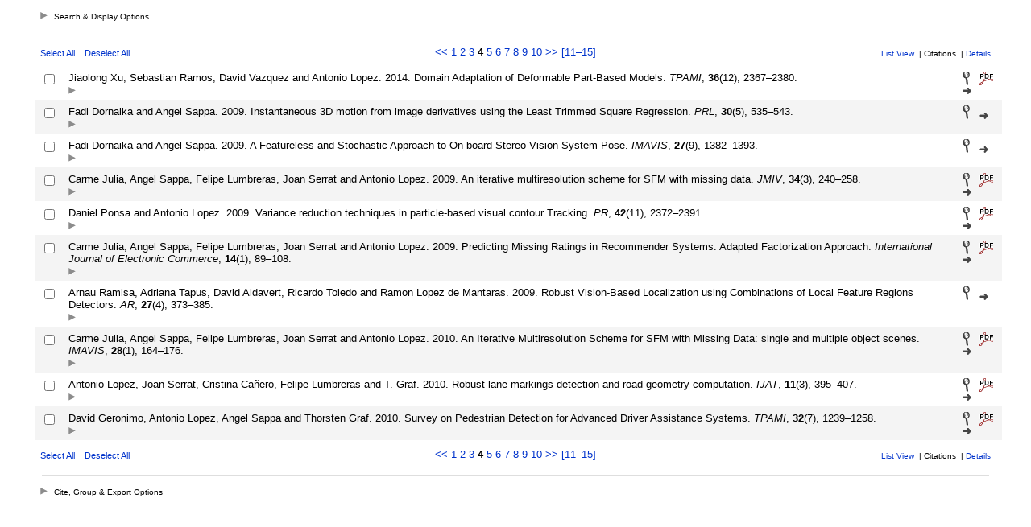

--- FILE ---
content_type: text/html
request_url: http://refbase.cvc.uab.es/search.php?sqlQuery=SELECT%20author%2C%20title%2C%20type%2C%20year%2C%20publication%2C%20abbrev_journal%2C%20volume%2C%20issue%2C%20pages%2C%20keywords%2C%20abstract%2C%20thesis%2C%20editor%2C%20publisher%2C%20place%2C%20abbrev_series_title%2C%20series_title%2C%20series_editor%2C%20series_volume%2C%20series_issue%2C%20edition%2C%20language%2C%20author_count%2C%20online_publication%2C%20online_citation%2C%20doi%2C%20serial%20FROM%20refs%20WHERE%20notes%20RLIKE%20%22adas%22%20AND%20type%20RLIKE%20%22journal%22%20ORDER%20BY%20thesis&submit=Cite&citeStyle=J%20Glaciol&citeOrder=&orderBy=thesis&headerMsg=&showQuery=0&showLinks=1&formType=sqlSearch&showRows=10&rowOffset=30&client=inc-refbase-1.0&viewType=
body_size: 13531
content:
<!DOCTYPE HTML PUBLIC "-//W3C//DTD HTML 4.01 Transitional//EN"
		"http://www.w3.org/TR/html4/loose.dtd">
<html>
<head profile="http://a9.com/-/spec/opensearch/1.1/">
	<title>Publicacions CVC -- Query Results</title>
	<meta name="date" content="18-Jan-26">
	<meta name="robots" content="index,follow">
	<meta name="description" lang="en" content="Results from the Publicacions CVC">
	<meta name="keywords" lang="en" content="science academic literature scientific references publication search citation web bibliography database mysql php refbase">
	<meta http-equiv="content-language" content="en">
	<meta http-equiv="content-type" content="text/html; charset=UTF-8">
	<meta http-equiv="Content-Style-Type" content="text/css">
	<link rel="stylesheet" href="css/style.css" type="text/css" title="CSS Definition">
	<link rel="alternate" type="application/rss+xml" href="http://refbase.cvc.uab.es/rss.php?where=notes%20RLIKE%20%22adas%22%20AND%20type%20RLIKE%20%22journal%22&amp;showRows=10" title="records where notes contains 'adas' and type contains 'journal'">
	<link rel="unapi-server" type="application/xml" title="unAPI" href="http://refbase.cvc.uab.es/unapi.php">
	<link rel="search" type="application/opensearchdescription+xml" title="Publicacions CVC" href="http://refbase.cvc.uab.es/opensearch.php?operation=explain">
	<script language="JavaScript" type="text/javascript" src="javascript/common.js"></script>
	<script language="JavaScript" type="text/javascript" src="javascript/prototype.js"></script>
	<script language="JavaScript" type="text/javascript" src="javascript/scriptaculous.js?load=effects,controls"></script>
</head>
<body>
<div class="resultsheader">
<div class="showhide">
	<a href="javascript:toggleVisibilitySlide('resultoptions','resultsHeaderToggleimg','resultsHeaderToggletxt','Search%20%26%20Display%20Options')" accesskey="," title="toggle visibility [ctrl-,]">
		<img id="resultsHeaderToggleimg" class="toggleimg" src="img/closed.gif" alt="toggle visibility" width="9" height="9" hspace="0" border="0">
		<span id="resultsHeaderToggletxt" class="toggletxt">Search &amp; Display Options</span>
	</a>
</div>
<div id="resultoptions" style="display: none;">
	<div id="showgroup">
	</div>
	<div id="refineresults">
		<form action="search.php" method="GET" name="refineSearch">
			<fieldset>
				<legend>Search within Results:</legend>
				<input type="hidden" name="formType" value="refineSearch">
				<input type="hidden" name="submit" value="Search">
				<input type="hidden" name="originalDisplayType" value="Cite">
				<input type="hidden" name="sqlQuery" value="SELECT%20author%2C%20title%2C%20type%2C%20year%2C%20publication%2C%20abbrev_journal%2C%20volume%2C%20issue%2C%20pages%2C%20keywords%2C%20abstract%2C%20thesis%2C%20editor%2C%20publisher%2C%20place%2C%20abbrev_series_title%2C%20series_title%2C%20series_editor%2C%20series_volume%2C%20series_issue%2C%20edition%2C%20language%2C%20author_count%2C%20online_publication%2C%20online_citation%2C%20doi%2C%20serial%20FROM%20refs%20WHERE%20notes%20RLIKE%20%22adas%22%20AND%20type%20RLIKE%20%22journal%22%20ORDER%20BY%20thesis">
				<input type="hidden" name="showQuery" value="0">
				<input type="hidden" name="showLinks" value="1">
				<input type="hidden" name="showRows" value="10">
				<input type="hidden" name="client" value="inc-refbase-1.0">
				<input type="hidden" name="citeStyle" value="J%20Glaciol">
				<input type="hidden" name="citeOrder" value="">
				<div id="refineField">
					<label for="refineSearchSelector">Field:</label>
					<select id="refineSearchSelector" name="refineSearchSelector" title="choose the field you want to search">
						<option value="author">author</option>
						<option value="title">title</option>
						<option value="year">year</option>
						<option value="keywords">keywords</option>
						<option value="abstract">abstract</option>
						<option value="type">type</option>
					</select>
					<label for="refineSearchName">contains:</label>
					<input type="text" id="refineSearchName" name="refineSearchName" size="11" title="enter your search string here">
					<span id="refineSearchSuggestProgress" class="suggestProgress" style="display:none;">...</span>
					<div id="refineSearchSuggestions" class="searchSuggestions" style="display:none;"></div>
					<script language="JavaScript" type="text/javascript" charset="UTF-8">
					// <![CDATA[
						new Ajax.Autocompleter('refineSearchName','refineSearchSuggestions','opensearch.php',{tokens:'',frequency:0.8,minChars:2,indicator:'refineSearchSuggestProgress',paramName:'id-refineSearchSelector-query',parameters:'operation=suggest&recordSchema=html',callback:addCQLIndex});
					// ]]>
					</script>
				</div>
				<div id="refineOpt">
					<input type="checkbox" id="refineSearchExclude" name="refineSearchExclude" value="1" title="mark this checkbox to exclude all records from the current result set that match the above search criterion">
					<label for="refineSearchExclude">Exclude matches</label>
				</div>
				<div id="refineSubmit">
					<input type="submit" name="submit" value="Search" title="search within the current result set">
				</div>
			</fieldset>
		</form>
	</div>
	<div id="displayopt">
		<form action="search.php" method="GET" name="displayOptions">
			<fieldset>
				<legend>Display Options:</legend>
				<input type="hidden" name="formType" value="displayOptions">
				<input type="hidden" name="submit" value="Show">
				<input type="hidden" name="originalDisplayType" value="Cite">
				<input type="hidden" name="sqlQuery" value="SELECT%20author%2C%20title%2C%20type%2C%20year%2C%20publication%2C%20abbrev_journal%2C%20volume%2C%20issue%2C%20pages%2C%20keywords%2C%20abstract%2C%20thesis%2C%20editor%2C%20publisher%2C%20place%2C%20abbrev_series_title%2C%20series_title%2C%20series_editor%2C%20series_volume%2C%20series_issue%2C%20edition%2C%20language%2C%20author_count%2C%20online_publication%2C%20online_citation%2C%20doi%2C%20serial%20FROM%20refs%20WHERE%20notes%20RLIKE%20%22adas%22%20AND%20type%20RLIKE%20%22journal%22%20ORDER%20BY%20thesis">
				<input type="hidden" name="showQuery" value="0">
				<input type="hidden" name="showLinks" value="1">
				<input type="hidden" name="rowOffset" value="30">
				<input type="hidden" name="showRows" value="10">
				<input type="hidden" name="client" value="inc-refbase-1.0">
				<input type="hidden" name="citeStyle" value="J%20Glaciol">
				<input type="hidden" name="citeOrder" value="">
				<input type="hidden" name="headerMsg" value="">
				<div id="optMain">
					<div id="optCiteStyle">
						<label for="citeStyle">Style:</label>
						<select id="citeStyle" name="citeStyle" title="choose your preferred citation style">
							<option value="APA">APA</option>
							<option value="AMA">AMA</option>
							<option value="MLA">MLA</option>
							<option value="Chicago">Chicago</option>
							<option value="Harvard 1">Harvard 1</option>
							<option value="Harvard 2">Harvard 2</option>
							<option value="Harvard 3">Harvard 3</option>
							<option value="Vancouver">Vancouver</option>
							<option value="Deep Sea Res">Deep Sea Res</option>
							<option value="J Glaciol" selected>J Glaciol</option>
							<option value="Mar Biol">Mar Biol</option>
							<option value="Text Citation">Text Citation</option>
						</select>
					</div>
					<div id="optSubmit">
						<input type="submit" name="submit" value="Show" title="display found records using the specified citation style and sort order">
					</div>
				</div>
				<div id="optOther">
					<div id="optCiteOrder">
						<label for="citeOrder">Sort by:</label>
						<select id="citeOrder" name="citeOrder" title="choose the primary sort order for your citation list">
							<option value="" selected>(custom)</option>
							<option value="author">author</option>
							<option value="year">year</option>
							<option value="type">type</option>
							<option value="type-year">type, year</option>
							<option value="creation-date">date created</option>
						</select>
					</div>
					<div id="optRecsPerPage">
						<input type="text" id="showRows" name="showRows" value="10" size="4" accesskey="r" title="specify how many records shall be displayed per page [ctrl-r]">
						<label for="showRows">per page</label>
					</div>
				</div>
			</fieldset>
		</form>
	</div>
</div>
</div>
<hr class="resultsheader" align="center" width="93%">
<table class="resultnav" align="center" border="0" cellpadding="0" cellspacing="10" width="95%" summary="This table holds browse links that link to the results pages of your query">
<tr>
	<td class="small" align="left" valign="bottom" width="225">
		<a href="JavaScript:checkall(true,'marked%5B%5D')" title="select all records on this page">Select All</a>&nbsp;&nbsp;&nbsp;
		<a href="JavaScript:checkall(false,'marked%5B%5D')" title="deselect all records on this page">Deselect All</a>
	</td>
	<td class="pagenav" align="center" valign="bottom">
		<a href="http://refbase.cvc.uab.es/search.php?sqlQuery=SELECT%20author%2C%20title%2C%20type%2C%20year%2C%20publication%2C%20abbrev_journal%2C%20volume%2C%20issue%2C%20pages%2C%20keywords%2C%20abstract%2C%20thesis%2C%20editor%2C%20publisher%2C%20place%2C%20abbrev_series_title%2C%20series_title%2C%20series_editor%2C%20series_volume%2C%20series_issue%2C%20edition%2C%20language%2C%20author_count%2C%20online_publication%2C%20online_citation%2C%20doi%2C%20serial%20FROM%20refs%20WHERE%20notes%20RLIKE%20%22adas%22%20AND%20type%20RLIKE%20%22journal%22%20ORDER%20BY%20thesis&amp;submit=Cite&amp;citeStyle=J%20Glaciol&amp;citeOrder=&amp;orderBy=thesis&amp;headerMsg=&amp;showQuery=0&amp;showLinks=1&amp;formType=sqlSearch&amp;showRows=10&amp;rowOffset=20&amp;client=inc-refbase-1.0&amp;viewType=" title="display previous results page">&lt;&lt;</a> 
		<a href="http://refbase.cvc.uab.es/search.php?sqlQuery=SELECT%20author%2C%20title%2C%20type%2C%20year%2C%20publication%2C%20abbrev_journal%2C%20volume%2C%20issue%2C%20pages%2C%20keywords%2C%20abstract%2C%20thesis%2C%20editor%2C%20publisher%2C%20place%2C%20abbrev_series_title%2C%20series_title%2C%20series_editor%2C%20series_volume%2C%20series_issue%2C%20edition%2C%20language%2C%20author_count%2C%20online_publication%2C%20online_citation%2C%20doi%2C%20serial%20FROM%20refs%20WHERE%20notes%20RLIKE%20%22adas%22%20AND%20type%20RLIKE%20%22journal%22%20ORDER%20BY%20thesis&amp;submit=Cite&amp;citeStyle=J%20Glaciol&amp;citeOrder=&amp;orderBy=thesis&amp;headerMsg=&amp;showQuery=0&amp;showLinks=1&amp;formType=sqlSearch&amp;showRows=10&amp;rowOffset=0&amp;client=inc-refbase-1.0&amp;viewType=" title="display results page 1">1</a> 
		<a href="http://refbase.cvc.uab.es/search.php?sqlQuery=SELECT%20author%2C%20title%2C%20type%2C%20year%2C%20publication%2C%20abbrev_journal%2C%20volume%2C%20issue%2C%20pages%2C%20keywords%2C%20abstract%2C%20thesis%2C%20editor%2C%20publisher%2C%20place%2C%20abbrev_series_title%2C%20series_title%2C%20series_editor%2C%20series_volume%2C%20series_issue%2C%20edition%2C%20language%2C%20author_count%2C%20online_publication%2C%20online_citation%2C%20doi%2C%20serial%20FROM%20refs%20WHERE%20notes%20RLIKE%20%22adas%22%20AND%20type%20RLIKE%20%22journal%22%20ORDER%20BY%20thesis&amp;submit=Cite&amp;citeStyle=J%20Glaciol&amp;citeOrder=&amp;orderBy=thesis&amp;headerMsg=&amp;showQuery=0&amp;showLinks=1&amp;formType=sqlSearch&amp;showRows=10&amp;rowOffset=10&amp;client=inc-refbase-1.0&amp;viewType=" title="display results page 2">2</a> 
		<a href="http://refbase.cvc.uab.es/search.php?sqlQuery=SELECT%20author%2C%20title%2C%20type%2C%20year%2C%20publication%2C%20abbrev_journal%2C%20volume%2C%20issue%2C%20pages%2C%20keywords%2C%20abstract%2C%20thesis%2C%20editor%2C%20publisher%2C%20place%2C%20abbrev_series_title%2C%20series_title%2C%20series_editor%2C%20series_volume%2C%20series_issue%2C%20edition%2C%20language%2C%20author_count%2C%20online_publication%2C%20online_citation%2C%20doi%2C%20serial%20FROM%20refs%20WHERE%20notes%20RLIKE%20%22adas%22%20AND%20type%20RLIKE%20%22journal%22%20ORDER%20BY%20thesis&amp;submit=Cite&amp;citeStyle=J%20Glaciol&amp;citeOrder=&amp;orderBy=thesis&amp;headerMsg=&amp;showQuery=0&amp;showLinks=1&amp;formType=sqlSearch&amp;showRows=10&amp;rowOffset=20&amp;client=inc-refbase-1.0&amp;viewType=" title="display results page 3">3</a> 
		<b>4</b> 
		<a href="http://refbase.cvc.uab.es/search.php?sqlQuery=SELECT%20author%2C%20title%2C%20type%2C%20year%2C%20publication%2C%20abbrev_journal%2C%20volume%2C%20issue%2C%20pages%2C%20keywords%2C%20abstract%2C%20thesis%2C%20editor%2C%20publisher%2C%20place%2C%20abbrev_series_title%2C%20series_title%2C%20series_editor%2C%20series_volume%2C%20series_issue%2C%20edition%2C%20language%2C%20author_count%2C%20online_publication%2C%20online_citation%2C%20doi%2C%20serial%20FROM%20refs%20WHERE%20notes%20RLIKE%20%22adas%22%20AND%20type%20RLIKE%20%22journal%22%20ORDER%20BY%20thesis&amp;submit=Cite&amp;citeStyle=J%20Glaciol&amp;citeOrder=&amp;orderBy=thesis&amp;headerMsg=&amp;showQuery=0&amp;showLinks=1&amp;formType=sqlSearch&amp;showRows=10&amp;rowOffset=40&amp;client=inc-refbase-1.0&amp;viewType=" title="display results page 5">5</a> 
		<a href="http://refbase.cvc.uab.es/search.php?sqlQuery=SELECT%20author%2C%20title%2C%20type%2C%20year%2C%20publication%2C%20abbrev_journal%2C%20volume%2C%20issue%2C%20pages%2C%20keywords%2C%20abstract%2C%20thesis%2C%20editor%2C%20publisher%2C%20place%2C%20abbrev_series_title%2C%20series_title%2C%20series_editor%2C%20series_volume%2C%20series_issue%2C%20edition%2C%20language%2C%20author_count%2C%20online_publication%2C%20online_citation%2C%20doi%2C%20serial%20FROM%20refs%20WHERE%20notes%20RLIKE%20%22adas%22%20AND%20type%20RLIKE%20%22journal%22%20ORDER%20BY%20thesis&amp;submit=Cite&amp;citeStyle=J%20Glaciol&amp;citeOrder=&amp;orderBy=thesis&amp;headerMsg=&amp;showQuery=0&amp;showLinks=1&amp;formType=sqlSearch&amp;showRows=10&amp;rowOffset=50&amp;client=inc-refbase-1.0&amp;viewType=" title="display results page 6">6</a> 
		<a href="http://refbase.cvc.uab.es/search.php?sqlQuery=SELECT%20author%2C%20title%2C%20type%2C%20year%2C%20publication%2C%20abbrev_journal%2C%20volume%2C%20issue%2C%20pages%2C%20keywords%2C%20abstract%2C%20thesis%2C%20editor%2C%20publisher%2C%20place%2C%20abbrev_series_title%2C%20series_title%2C%20series_editor%2C%20series_volume%2C%20series_issue%2C%20edition%2C%20language%2C%20author_count%2C%20online_publication%2C%20online_citation%2C%20doi%2C%20serial%20FROM%20refs%20WHERE%20notes%20RLIKE%20%22adas%22%20AND%20type%20RLIKE%20%22journal%22%20ORDER%20BY%20thesis&amp;submit=Cite&amp;citeStyle=J%20Glaciol&amp;citeOrder=&amp;orderBy=thesis&amp;headerMsg=&amp;showQuery=0&amp;showLinks=1&amp;formType=sqlSearch&amp;showRows=10&amp;rowOffset=60&amp;client=inc-refbase-1.0&amp;viewType=" title="display results page 7">7</a> 
		<a href="http://refbase.cvc.uab.es/search.php?sqlQuery=SELECT%20author%2C%20title%2C%20type%2C%20year%2C%20publication%2C%20abbrev_journal%2C%20volume%2C%20issue%2C%20pages%2C%20keywords%2C%20abstract%2C%20thesis%2C%20editor%2C%20publisher%2C%20place%2C%20abbrev_series_title%2C%20series_title%2C%20series_editor%2C%20series_volume%2C%20series_issue%2C%20edition%2C%20language%2C%20author_count%2C%20online_publication%2C%20online_citation%2C%20doi%2C%20serial%20FROM%20refs%20WHERE%20notes%20RLIKE%20%22adas%22%20AND%20type%20RLIKE%20%22journal%22%20ORDER%20BY%20thesis&amp;submit=Cite&amp;citeStyle=J%20Glaciol&amp;citeOrder=&amp;orderBy=thesis&amp;headerMsg=&amp;showQuery=0&amp;showLinks=1&amp;formType=sqlSearch&amp;showRows=10&amp;rowOffset=70&amp;client=inc-refbase-1.0&amp;viewType=" title="display results page 8">8</a> 
		<a href="http://refbase.cvc.uab.es/search.php?sqlQuery=SELECT%20author%2C%20title%2C%20type%2C%20year%2C%20publication%2C%20abbrev_journal%2C%20volume%2C%20issue%2C%20pages%2C%20keywords%2C%20abstract%2C%20thesis%2C%20editor%2C%20publisher%2C%20place%2C%20abbrev_series_title%2C%20series_title%2C%20series_editor%2C%20series_volume%2C%20series_issue%2C%20edition%2C%20language%2C%20author_count%2C%20online_publication%2C%20online_citation%2C%20doi%2C%20serial%20FROM%20refs%20WHERE%20notes%20RLIKE%20%22adas%22%20AND%20type%20RLIKE%20%22journal%22%20ORDER%20BY%20thesis&amp;submit=Cite&amp;citeStyle=J%20Glaciol&amp;citeOrder=&amp;orderBy=thesis&amp;headerMsg=&amp;showQuery=0&amp;showLinks=1&amp;formType=sqlSearch&amp;showRows=10&amp;rowOffset=80&amp;client=inc-refbase-1.0&amp;viewType=" title="display results page 9">9</a> 
		<a href="http://refbase.cvc.uab.es/search.php?sqlQuery=SELECT%20author%2C%20title%2C%20type%2C%20year%2C%20publication%2C%20abbrev_journal%2C%20volume%2C%20issue%2C%20pages%2C%20keywords%2C%20abstract%2C%20thesis%2C%20editor%2C%20publisher%2C%20place%2C%20abbrev_series_title%2C%20series_title%2C%20series_editor%2C%20series_volume%2C%20series_issue%2C%20edition%2C%20language%2C%20author_count%2C%20online_publication%2C%20online_citation%2C%20doi%2C%20serial%20FROM%20refs%20WHERE%20notes%20RLIKE%20%22adas%22%20AND%20type%20RLIKE%20%22journal%22%20ORDER%20BY%20thesis&amp;submit=Cite&amp;citeStyle=J%20Glaciol&amp;citeOrder=&amp;orderBy=thesis&amp;headerMsg=&amp;showQuery=0&amp;showLinks=1&amp;formType=sqlSearch&amp;showRows=10&amp;rowOffset=90&amp;client=inc-refbase-1.0&amp;viewType=" title="display results page 10">10</a> 
		<a href="http://refbase.cvc.uab.es/search.php?sqlQuery=SELECT%20author%2C%20title%2C%20type%2C%20year%2C%20publication%2C%20abbrev_journal%2C%20volume%2C%20issue%2C%20pages%2C%20keywords%2C%20abstract%2C%20thesis%2C%20editor%2C%20publisher%2C%20place%2C%20abbrev_series_title%2C%20series_title%2C%20series_editor%2C%20series_volume%2C%20series_issue%2C%20edition%2C%20language%2C%20author_count%2C%20online_publication%2C%20online_citation%2C%20doi%2C%20serial%20FROM%20refs%20WHERE%20notes%20RLIKE%20%22adas%22%20AND%20type%20RLIKE%20%22journal%22%20ORDER%20BY%20thesis&amp;submit=Cite&amp;citeStyle=J%20Glaciol&amp;citeOrder=&amp;orderBy=thesis&amp;headerMsg=&amp;showQuery=0&amp;showLinks=1&amp;formType=sqlSearch&amp;showRows=10&amp;rowOffset=40&amp;client=inc-refbase-1.0&amp;viewType=" accesskey="2" title="display next results page [ctrl-2]">&gt;&gt;</a>
		<a href="http://refbase.cvc.uab.es/search.php?sqlQuery=SELECT%20author%2C%20title%2C%20type%2C%20year%2C%20publication%2C%20abbrev_journal%2C%20volume%2C%20issue%2C%20pages%2C%20keywords%2C%20abstract%2C%20thesis%2C%20editor%2C%20publisher%2C%20place%2C%20abbrev_series_title%2C%20series_title%2C%20series_editor%2C%20series_volume%2C%20series_issue%2C%20edition%2C%20language%2C%20author_count%2C%20online_publication%2C%20online_citation%2C%20doi%2C%20serial%20FROM%20refs%20WHERE%20notes%20RLIKE%20%22adas%22%20AND%20type%20RLIKE%20%22journal%22%20ORDER%20BY%20thesis&amp;submit=Cite&amp;citeStyle=J%20Glaciol&amp;citeOrder=&amp;orderBy=thesis&amp;headerMsg=&amp;showQuery=0&amp;showLinks=1&amp;formType=sqlSearch&amp;showRows=10&amp;rowOffset=100&amp;client=inc-refbase-1.0&amp;viewType=" title="display results page 11 and links to pages 11&#8211;15"> [11&#8211;15]</a>
	</td>
	<td class="viewnav" align="right" valign="bottom" width="225">
		<div class="resultviews">
			<div class="leftview"><a href="http://refbase.cvc.uab.es/search.php?sqlQuery=SELECT%20author%2C%20title%2C%20year%2C%20publication%2C%20volume%2C%20pages%20FROM%20refs%20WHERE%20notes%20RLIKE%20%22adas%22%20AND%20type%20RLIKE%20%22journal%22%20ORDER%20BY%20thesis&amp;submit=List&amp;citeStyle=J%20Glaciol&amp;citeOrder=&amp;orderBy=thesis&amp;headerMsg=&amp;showQuery=0&amp;showLinks=1&amp;formType=sqlSearch&amp;showRows=10&amp;rowOffset=30&amp;client=inc-refbase-1.0&amp;viewType=" accesskey="3" title="display all found records in list view [ctrl-3]">List View</a></div>
			&nbsp;|&nbsp;<div class="activeview"><div class="middleview">Citations</div></div>
			&nbsp;|&nbsp;<div class="rightview"><a href="http://refbase.cvc.uab.es/search.php?sqlQuery=SELECT%20author%2C%20title%2C%20type%2C%20year%2C%20publication%2C%20abbrev_journal%2C%20volume%2C%20issue%2C%20pages%2C%20keywords%2C%20abstract%2C%20address%2C%20corporate_author%2C%20thesis%2C%20publisher%2C%20place%2C%20editor%2C%20language%2C%20summary_language%2C%20orig_title%2C%20series_editor%2C%20series_title%2C%20abbrev_series_title%2C%20series_volume%2C%20series_issue%2C%20edition%2C%20issn%2C%20isbn%2C%20medium%2C%20area%2C%20expedition%2C%20conference%2C%20notes%2C%20approved%2C%20call_number%2C%20serial%20FROM%20refs%20WHERE%20notes%20RLIKE%20%22adas%22%20AND%20type%20RLIKE%20%22journal%22%20ORDER%20BY%20thesis&amp;submit=Display&amp;citeStyle=J%20Glaciol&amp;citeOrder=&amp;orderBy=thesis&amp;headerMsg=&amp;showQuery=0&amp;showLinks=1&amp;formType=sqlSearch&amp;showRows=10&amp;rowOffset=30&amp;client=inc-refbase-1.0&amp;viewType=" accesskey="5" title="display details for all found records [ctrl-5]">Details</a></div>
		</div>
	</td>
</tr>
</table>
<form action="search.php" method="GET" name="queryResults">
<input type="hidden" name="formType" value="queryResults">
<input type="hidden" name="submit" value="Cite">
<input type="hidden" name="originalDisplayType" value="Cite">
<input type="hidden" name="orderBy" value="thesis">
<input type="hidden" name="showQuery" value="0">
<input type="hidden" name="showLinks" value="1">
<input type="hidden" name="showRows" value="10">
<input type="hidden" name="rowOffset" value="30">
<input type="hidden" name="sqlQuery" value="SELECT%20author%2C%20title%2C%20type%2C%20year%2C%20publication%2C%20abbrev_journal%2C%20volume%2C%20issue%2C%20pages%2C%20keywords%2C%20abstract%2C%20thesis%2C%20editor%2C%20publisher%2C%20place%2C%20abbrev_series_title%2C%20series_title%2C%20series_editor%2C%20series_volume%2C%20series_issue%2C%20edition%2C%20language%2C%20author_count%2C%20online_publication%2C%20online_citation%2C%20doi%2C%20serial%20FROM%20refs%20WHERE%20notes%20RLIKE%20%22adas%22%20AND%20type%20RLIKE%20%22journal%22%20ORDER%20BY%20thesis">
<table id="citations" class="results" align="center" border="0" cellpadding="7" cellspacing="0" width="95%" summary="This table holds the database results for your query">
<tr class="even">
	<td align="center" valign="top" width="10">
		<input type="checkbox" onclick="updateAllRecs();" name="marked[]" value="2436" title="select this record">
		<div class="unapi"><abbr class="unapi-id" title="http://refbase.cvc.uab.es/show.php?record=2436"></abbr></div>
	</td>
	<td id="ref2436" class="citation" valign="top">
		Jiaolong Xu, Sebastian Ramos, David Vazquez and Antonio Lopez. 2014. Domain Adaptation of Deformable Part-Based Models. <i>TPAMI</i>, <b>36</b>(12), 2367&#8211;2380.
		<div class="showhide">
			<a href="javascript:toggleVisibilitySlide('moreinfo2436','toggleimg2436','toggletxt2436','more%20info')" title="toggle visibility"><img id="toggleimg2436" class="toggleimg" src="http://refbase.cvc.uab.es/img/closed.gif" alt="toggle visibility" width="9" height="9" hspace="0" border="0"></a>
		</div>
		<div id="moreinfo2436" class="moreinfo" style="display: none;">
			<div class="abstract"><strong>Abstract:</strong> The accuracy of object classifiers can significantly drop when the training data (source domain) and the application scenario (target domain) have inherent differences. Therefore, adapting the classifiers to the scenario in which they must operate is of paramount importance. We present novel domain adaptation (DA) methods for object detection. As proof of concept, we focus on adapting the state-of-the-art deformable part-based model (DPM) for pedestrian detection. We introduce an adaptive structural SVM (A-SSVM) that adapts a pre-learned classifier between different domains. By taking into account the inherent structure in feature space (e.g., the parts in a DPM), we propose a structure-aware A-SSVM (SA-SSVM). Neither A-SSVM nor SA-SSVM needs to revisit the source-domain training data to perform the adaptation. Rather, a low number of target-domain training examples (e.g., pedestrians) are used. To address the scenario where there are no target-domain annotated samples, we propose a self-adaptive DPM based on a self-paced learning (SPL) strategy and a Gaussian Process Regression (GPR). Two types of adaptation tasks are assessed: from both synthetic pedestrians and general persons (PASCAL VOC) to pedestrians imaged from an on-board camera. Results show that our proposals avoid accuracy drops as high as 15 points when comparing adapted and non-adapted detectors.</div>
			<div class="keywords"><strong>Keywords:</strong> Domain Adaptation; Pedestrian Detection</div>
			<div class="reflinks">
				<div class="permalink"><a href="http://refbase.cvc.uab.es/show.php?record=2436" target="_blank" title="copy this URL to directly link to this record">Permanent link</a></div>
				<div class="citelinks">&nbsp;|&nbsp;Save citation:
					&nbsp;<a href="http://refbase.cvc.uab.es/show.php?record=2436&amp;citeStyle=J%20Glaciol&amp;submit=Cite&amp;citeType=RTF" title="output record as citation in RTF format">RTF</a>
					&nbsp;<a href="http://refbase.cvc.uab.es/show.php?record=2436&amp;citeStyle=J%20Glaciol&amp;submit=Cite&amp;citeType=PDF" title="output record as citation in PDF format">PDF</a>
					&nbsp;<a href="http://refbase.cvc.uab.es/show.php?record=2436&amp;citeStyle=J%20Glaciol&amp;submit=Cite&amp;citeType=LaTeX" title="output record as citation in LaTeX format">LaTeX</a>
				</div>
				<div class="exportlinks">&nbsp;|&nbsp;Export record:
					&nbsp;<a href="http://refbase.cvc.uab.es/show.php?record=2436&amp;exportType=file&amp;submit=Export&amp;exportFormat=BibTeX" title="export record in BibTeX format">BibTeX</a>
					&nbsp;<a href="http://refbase.cvc.uab.es/show.php?record=2436&amp;exportType=file&amp;submit=Export&amp;exportFormat=Endnote" title="export record in Endnote format">Endnote</a>
					&nbsp;<a href="http://refbase.cvc.uab.es/show.php?record=2436&amp;exportType=file&amp;submit=Export&amp;exportFormat=ISI" title="export record in ISI format">ISI</a>
					&nbsp;<a href="http://refbase.cvc.uab.es/show.php?record=2436&amp;exportType=file&amp;submit=Export&amp;exportFormat=RIS" title="export record in RIS format">RIS</a>
					&nbsp;<a href="http://refbase.cvc.uab.es/show.php?record=2436&amp;exportType=file&amp;citeStyle=J%20Glaciol&amp;submit=Export&amp;exportFormat=Atom%20XML" title="export record in Atom XML format">Atom XML</a>
					&nbsp;<a href="http://refbase.cvc.uab.es/show.php?record=2436&amp;exportType=file&amp;submit=Export&amp;exportFormat=MODS%20XML" title="export record in MODS XML format">MODS XML</a>
					&nbsp;<a href="http://refbase.cvc.uab.es/show.php?record=2436&amp;exportType=file&amp;submit=Export&amp;exportFormat=ODF%20XML" title="export record in ODF XML format">ODF XML</a>
					&nbsp;<a href="http://refbase.cvc.uab.es/show.php?record=2436&amp;exportType=file&amp;submit=Export&amp;exportFormat=Word%20XML" title="export record in Word XML format">Word XML</a>
				</div>
			</div>
		</div>
	</td>
	<td class="links" valign="top" width="42">
		<a href="http://refbase.cvc.uab.es/show.php?record=2436" target="_blank"><img src="http://refbase.cvc.uab.es/img/details.gif" alt="details" title="show details" width="9" height="17" hspace="0" border="0"></a>&nbsp;&nbsp;
		<a href="http://refbase.cvc.uab.es/files/XRV2014b.pdf" target="_blank"><img src="http://refbase.cvc.uab.es/img/file_PDF.gif" alt="pdf" title="download PDF file" width="17" height="17" hspace="0" border="0"></a>
		<a href="http://dx.doi.org/10.1109%2FTPAMI.2014.2327973" target="_blank"><img src="http://refbase.cvc.uab.es/img/link.gif" alt="doi" title="goto web page (via DOI)" width="11" height="8" hspace="0" border="0"></a>
		<span class="Z3988" title="ctx_ver=Z39.88-2004&amp;rft_val_fmt=info%3Aofi%2Ffmt%3Akev%3Amtx%3Ajournal&amp;rfr_id=info%3Asid%2Frefbase.cvc.uab.es%2F&amp;rft.genre=article&amp;rft.atitle=Domain+Adaptation+of+Deformable+Part-Based+Models&amp;rft.title=IEEE+Transactions+on+Pattern+Analysis+and+Machine+Intelligence&amp;rft.stitle=TPAMI&amp;rft.date=2014&amp;rft.volume=36&amp;rft.issue=12&amp;rft.spage=2367&amp;rft.epage=2380&amp;rft.aulast=Jiaolong+Xu&amp;rft.au=Sebastian+Ramos&amp;rft.au=David+Vazquez&amp;rft.au=Antonio+Lopez&amp;rft_id=info%3Adoi%2F10.1109%2FTPAMI.2014.2327973"></span>
	</td>
</tr>
<tr class="odd">
	<td align="center" valign="top" width="10">
		<input type="checkbox" onclick="updateAllRecs();" name="marked[]" value="1115" title="select this record">
		<div class="unapi"><abbr class="unapi-id" title="http://refbase.cvc.uab.es/show.php?record=1115"></abbr></div>
	</td>
	<td id="ref1115" class="citation" valign="top">
		Fadi Dornaika and Angel Sappa. 2009. Instantaneous 3D motion from image derivatives using the Least Trimmed Square Regression. <i>PRL</i>, <b>30</b>(5), 535&ndash;543.
		<div class="showhide">
			<a href="javascript:toggleVisibilitySlide('moreinfo1115','toggleimg1115','toggletxt1115','more%20info')" title="toggle visibility"><img id="toggleimg1115" class="toggleimg" src="http://refbase.cvc.uab.es/img/closed.gif" alt="toggle visibility" width="9" height="9" hspace="0" border="0"></a>
		</div>
		<div id="moreinfo1115" class="moreinfo" style="display: none;">
			<div class="abstract"><strong>Abstract:</strong> This paper presents a new technique to the instantaneous 3D motion estimation. The main contributions are as follows. First, we show that the 3D camera or scene velocity can be retrieved from image derivatives only assuming that the scene contains a dominant plane. Second, we propose a new robust algorithm that simultaneously provides the Least Trimmed Square solution and the percentage of inliers-the non-contaminated data. Experiments on both synthetic and real image sequences demonstrated the effectiveness of the developed method. Those experiments show that the new robust approach can outperform classical robust schemes.</div>
			<div class="reflinks">
				<div class="permalink"><a href="http://refbase.cvc.uab.es/show.php?record=1115" target="_blank" title="copy this URL to directly link to this record">Permanent link</a></div>
				<div class="citelinks">&nbsp;|&nbsp;Save citation:
					&nbsp;<a href="http://refbase.cvc.uab.es/show.php?record=1115&amp;citeStyle=J%20Glaciol&amp;submit=Cite&amp;citeType=RTF" title="output record as citation in RTF format">RTF</a>
					&nbsp;<a href="http://refbase.cvc.uab.es/show.php?record=1115&amp;citeStyle=J%20Glaciol&amp;submit=Cite&amp;citeType=PDF" title="output record as citation in PDF format">PDF</a>
					&nbsp;<a href="http://refbase.cvc.uab.es/show.php?record=1115&amp;citeStyle=J%20Glaciol&amp;submit=Cite&amp;citeType=LaTeX" title="output record as citation in LaTeX format">LaTeX</a>
				</div>
				<div class="exportlinks">&nbsp;|&nbsp;Export record:
					&nbsp;<a href="http://refbase.cvc.uab.es/show.php?record=1115&amp;exportType=file&amp;submit=Export&amp;exportFormat=BibTeX" title="export record in BibTeX format">BibTeX</a>
					&nbsp;<a href="http://refbase.cvc.uab.es/show.php?record=1115&amp;exportType=file&amp;submit=Export&amp;exportFormat=Endnote" title="export record in Endnote format">Endnote</a>
					&nbsp;<a href="http://refbase.cvc.uab.es/show.php?record=1115&amp;exportType=file&amp;submit=Export&amp;exportFormat=ISI" title="export record in ISI format">ISI</a>
					&nbsp;<a href="http://refbase.cvc.uab.es/show.php?record=1115&amp;exportType=file&amp;submit=Export&amp;exportFormat=RIS" title="export record in RIS format">RIS</a>
					&nbsp;<a href="http://refbase.cvc.uab.es/show.php?record=1115&amp;exportType=file&amp;citeStyle=J%20Glaciol&amp;submit=Export&amp;exportFormat=Atom%20XML" title="export record in Atom XML format">Atom XML</a>
					&nbsp;<a href="http://refbase.cvc.uab.es/show.php?record=1115&amp;exportType=file&amp;submit=Export&amp;exportFormat=MODS%20XML" title="export record in MODS XML format">MODS XML</a>
					&nbsp;<a href="http://refbase.cvc.uab.es/show.php?record=1115&amp;exportType=file&amp;submit=Export&amp;exportFormat=ODF%20XML" title="export record in ODF XML format">ODF XML</a>
					&nbsp;<a href="http://refbase.cvc.uab.es/show.php?record=1115&amp;exportType=file&amp;submit=Export&amp;exportFormat=Word%20XML" title="export record in Word XML format">Word XML</a>
				</div>
			</div>
		</div>
	</td>
	<td class="links" valign="top" width="42">
		<a href="http://refbase.cvc.uab.es/show.php?record=1115" target="_blank"><img src="http://refbase.cvc.uab.es/img/details.gif" alt="details" title="show details" width="9" height="17" hspace="0" border="0"></a>&nbsp;&nbsp;
		<a href="http://dx.doi.org/10.1016%2Fj.patrec.2008.12.006" target="_blank"><img src="http://refbase.cvc.uab.es/img/link.gif" alt="doi" title="goto web page (via DOI)" width="11" height="8" hspace="0" border="0"></a>
		<span class="Z3988" title="ctx_ver=Z39.88-2004&amp;rft_val_fmt=info%3Aofi%2Ffmt%3Akev%3Amtx%3Ajournal&amp;rfr_id=info%3Asid%2Frefbase.cvc.uab.es%2F&amp;rft.genre=article&amp;rft.atitle=Instantaneous+3D+motion+from+image+derivatives+using+the+Least+Trimmed+Square+Regression&amp;rft.title=Pattern+Recognition+Letters&amp;rft.stitle=PRL&amp;rft.date=2009&amp;rft.volume=30&amp;rft.issue=5&amp;rft.spage=535%26ndash%3B543&amp;rft.aulast=Fadi+Dornaika&amp;rft.au=Angel+Sappa&amp;rft.pub=Elsevier+Science+Inc.&amp;rft_id=info%3Adoi%2F10.1016%2Fj.patrec.2008.12.006"></span>
	</td>
</tr>
<tr class="even">
	<td align="center" valign="top" width="10">
		<input type="checkbox" onclick="updateAllRecs();" name="marked[]" value="1152" title="select this record">
		<div class="unapi"><abbr class="unapi-id" title="http://refbase.cvc.uab.es/show.php?record=1152"></abbr></div>
	</td>
	<td id="ref1152" class="citation" valign="top">
		Fadi Dornaika and Angel Sappa. 2009. A Featureless and Stochastic Approach to On-board Stereo Vision System Pose. <i>IMAVIS</i>, <b>27</b>(9), 1382&ndash;1393.
		<div class="showhide">
			<a href="javascript:toggleVisibilitySlide('moreinfo1152','toggleimg1152','toggletxt1152','more%20info')" title="toggle visibility"><img id="toggleimg1152" class="toggleimg" src="http://refbase.cvc.uab.es/img/closed.gif" alt="toggle visibility" width="9" height="9" hspace="0" border="0"></a>
		</div>
		<div id="moreinfo1152" class="moreinfo" style="display: none;">
			<div class="abstract"><strong>Abstract:</strong> This paper presents a direct and stochastic technique for real-time estimation of on-board stereo head&rsquo;s position and orientation. Unlike existing works which rely on feature extraction either in the image domain or in 3D space, our proposed approach directly estimates the unknown parameters from the stream of stereo pairs&rsquo; brightness. The pose parameters are tracked using the particle filtering framework which implicitly enforces the smoothness constraints on the estimated parameters. The proposed technique can be used with a driver assistance applications as well as with augmented reality applications. Extended experiments on urban environments with different road geometries are presented. Comparisons with a 3D data-based approach are presented. Moreover, we provide a performance study aiming at evaluating the accuracy of the proposed approach.</div>
			<div class="keywords"><strong>Keywords:</strong> On-board stereo vision system; Pose estimation; Featureless approach; Particle filtering; Image warping</div>
			<div class="reflinks">
				<div class="permalink"><a href="http://refbase.cvc.uab.es/show.php?record=1152" target="_blank" title="copy this URL to directly link to this record">Permanent link</a></div>
				<div class="citelinks">&nbsp;|&nbsp;Save citation:
					&nbsp;<a href="http://refbase.cvc.uab.es/show.php?record=1152&amp;citeStyle=J%20Glaciol&amp;submit=Cite&amp;citeType=RTF" title="output record as citation in RTF format">RTF</a>
					&nbsp;<a href="http://refbase.cvc.uab.es/show.php?record=1152&amp;citeStyle=J%20Glaciol&amp;submit=Cite&amp;citeType=PDF" title="output record as citation in PDF format">PDF</a>
					&nbsp;<a href="http://refbase.cvc.uab.es/show.php?record=1152&amp;citeStyle=J%20Glaciol&amp;submit=Cite&amp;citeType=LaTeX" title="output record as citation in LaTeX format">LaTeX</a>
				</div>
				<div class="exportlinks">&nbsp;|&nbsp;Export record:
					&nbsp;<a href="http://refbase.cvc.uab.es/show.php?record=1152&amp;exportType=file&amp;submit=Export&amp;exportFormat=BibTeX" title="export record in BibTeX format">BibTeX</a>
					&nbsp;<a href="http://refbase.cvc.uab.es/show.php?record=1152&amp;exportType=file&amp;submit=Export&amp;exportFormat=Endnote" title="export record in Endnote format">Endnote</a>
					&nbsp;<a href="http://refbase.cvc.uab.es/show.php?record=1152&amp;exportType=file&amp;submit=Export&amp;exportFormat=ISI" title="export record in ISI format">ISI</a>
					&nbsp;<a href="http://refbase.cvc.uab.es/show.php?record=1152&amp;exportType=file&amp;submit=Export&amp;exportFormat=RIS" title="export record in RIS format">RIS</a>
					&nbsp;<a href="http://refbase.cvc.uab.es/show.php?record=1152&amp;exportType=file&amp;citeStyle=J%20Glaciol&amp;submit=Export&amp;exportFormat=Atom%20XML" title="export record in Atom XML format">Atom XML</a>
					&nbsp;<a href="http://refbase.cvc.uab.es/show.php?record=1152&amp;exportType=file&amp;submit=Export&amp;exportFormat=MODS%20XML" title="export record in MODS XML format">MODS XML</a>
					&nbsp;<a href="http://refbase.cvc.uab.es/show.php?record=1152&amp;exportType=file&amp;submit=Export&amp;exportFormat=ODF%20XML" title="export record in ODF XML format">ODF XML</a>
					&nbsp;<a href="http://refbase.cvc.uab.es/show.php?record=1152&amp;exportType=file&amp;submit=Export&amp;exportFormat=Word%20XML" title="export record in Word XML format">Word XML</a>
				</div>
			</div>
		</div>
	</td>
	<td class="links" valign="top" width="42">
		<a href="http://refbase.cvc.uab.es/show.php?record=1152" target="_blank"><img src="http://refbase.cvc.uab.es/img/details.gif" alt="details" title="show details" width="9" height="17" hspace="0" border="0"></a>&nbsp;&nbsp;
		<a href="http://dx.doi.org/10.1016%2Fj.imavis.2008.12.006" target="_blank"><img src="http://refbase.cvc.uab.es/img/link.gif" alt="doi" title="goto web page (via DOI)" width="11" height="8" hspace="0" border="0"></a>
		<span class="Z3988" title="ctx_ver=Z39.88-2004&amp;rft_val_fmt=info%3Aofi%2Ffmt%3Akev%3Amtx%3Ajournal&amp;rfr_id=info%3Asid%2Frefbase.cvc.uab.es%2F&amp;rft.genre=article&amp;rft.atitle=A+Featureless+and+Stochastic+Approach+to+On-board+Stereo+Vision+System+Pose&amp;rft.title=Image+and+Vision+Computing&amp;rft.stitle=IMAVIS&amp;rft.date=2009&amp;rft.volume=27&amp;rft.issue=9&amp;rft.spage=1382%26ndash%3B1393&amp;rft.aulast=Fadi+Dornaika&amp;rft.au=Angel+Sappa&amp;rft_id=info%3Adoi%2F10.1016%2Fj.imavis.2008.12.006"></span>
	</td>
</tr>
<tr class="odd">
	<td align="center" valign="top" width="10">
		<input type="checkbox" onclick="updateAllRecs();" name="marked[]" value="1163" title="select this record">
		<div class="unapi"><abbr class="unapi-id" title="http://refbase.cvc.uab.es/show.php?record=1163"></abbr></div>
	</td>
	<td id="ref1163" class="citation" valign="top">
		Carme Julia, Angel Sappa, Felipe Lumbreras, Joan Serrat and Antonio Lopez. 2009. An iterative multiresolution scheme for SFM with missing data. <i>JMIV</i>, <b>34</b>(3), 240&ndash;258.
		<div class="showhide">
			<a href="javascript:toggleVisibilitySlide('moreinfo1163','toggleimg1163','toggletxt1163','more%20info')" title="toggle visibility"><img id="toggleimg1163" class="toggleimg" src="http://refbase.cvc.uab.es/img/closed.gif" alt="toggle visibility" width="9" height="9" hspace="0" border="0"></a>
		</div>
		<div id="moreinfo1163" class="moreinfo" style="display: none;">
			<div class="abstract"><strong>Abstract:</strong> Several techniques have been proposed for tackling the Structure from Motion problem through factorization in the case of missing data. However, when the percentage of unknown data is high, most of them may not perform as well as expected. Focussing on this problem, an iterative multiresolution scheme, which aims at recovering missing entries in the originally given input matrix, is proposed. Information recovered following a coarse-to-fine strategy is used for filling in the missing entries. The objective is to recover, as much as possible, missing data in the given matrix.
<br>
Thus, when a factorization technique is applied to the partially or totally filled in matrix, instead of to the originally given input one, better results will be obtained. An evaluation study about the robustness to missing and noisy data is reported.
<br>
Experimental results obtained with synthetic and real video sequences are presented to show the viability of the proposed approach.</div>
			<div class="reflinks">
				<div class="permalink"><a href="http://refbase.cvc.uab.es/show.php?record=1163" target="_blank" title="copy this URL to directly link to this record">Permanent link</a></div>
				<div class="citelinks">&nbsp;|&nbsp;Save citation:
					&nbsp;<a href="http://refbase.cvc.uab.es/show.php?record=1163&amp;citeStyle=J%20Glaciol&amp;submit=Cite&amp;citeType=RTF" title="output record as citation in RTF format">RTF</a>
					&nbsp;<a href="http://refbase.cvc.uab.es/show.php?record=1163&amp;citeStyle=J%20Glaciol&amp;submit=Cite&amp;citeType=PDF" title="output record as citation in PDF format">PDF</a>
					&nbsp;<a href="http://refbase.cvc.uab.es/show.php?record=1163&amp;citeStyle=J%20Glaciol&amp;submit=Cite&amp;citeType=LaTeX" title="output record as citation in LaTeX format">LaTeX</a>
				</div>
				<div class="exportlinks">&nbsp;|&nbsp;Export record:
					&nbsp;<a href="http://refbase.cvc.uab.es/show.php?record=1163&amp;exportType=file&amp;submit=Export&amp;exportFormat=BibTeX" title="export record in BibTeX format">BibTeX</a>
					&nbsp;<a href="http://refbase.cvc.uab.es/show.php?record=1163&amp;exportType=file&amp;submit=Export&amp;exportFormat=Endnote" title="export record in Endnote format">Endnote</a>
					&nbsp;<a href="http://refbase.cvc.uab.es/show.php?record=1163&amp;exportType=file&amp;submit=Export&amp;exportFormat=ISI" title="export record in ISI format">ISI</a>
					&nbsp;<a href="http://refbase.cvc.uab.es/show.php?record=1163&amp;exportType=file&amp;submit=Export&amp;exportFormat=RIS" title="export record in RIS format">RIS</a>
					&nbsp;<a href="http://refbase.cvc.uab.es/show.php?record=1163&amp;exportType=file&amp;citeStyle=J%20Glaciol&amp;submit=Export&amp;exportFormat=Atom%20XML" title="export record in Atom XML format">Atom XML</a>
					&nbsp;<a href="http://refbase.cvc.uab.es/show.php?record=1163&amp;exportType=file&amp;submit=Export&amp;exportFormat=MODS%20XML" title="export record in MODS XML format">MODS XML</a>
					&nbsp;<a href="http://refbase.cvc.uab.es/show.php?record=1163&amp;exportType=file&amp;submit=Export&amp;exportFormat=ODF%20XML" title="export record in ODF XML format">ODF XML</a>
					&nbsp;<a href="http://refbase.cvc.uab.es/show.php?record=1163&amp;exportType=file&amp;submit=Export&amp;exportFormat=Word%20XML" title="export record in Word XML format">Word XML</a>
				</div>
			</div>
		</div>
	</td>
	<td class="links" valign="top" width="42">
		<a href="http://refbase.cvc.uab.es/show.php?record=1163" target="_blank"><img src="http://refbase.cvc.uab.es/img/details.gif" alt="details" title="show details" width="9" height="17" hspace="0" border="0"></a>&nbsp;&nbsp;
		<a href="http://refbase.cvc.uab.es/files/JSL2009a.pdf" target="_blank"><img src="http://refbase.cvc.uab.es/img/file_PDF.gif" alt="pdf" title="download PDF file" width="17" height="17" hspace="0" border="0"></a>
		<a href="https://doi.org/10.1007/s10851-009-0144-3" target="_blank"><img src="http://refbase.cvc.uab.es/img/link.gif" alt="url" title="goto web page" width="11" height="8" hspace="0" border="0"></a>
		<span class="Z3988" title="ctx_ver=Z39.88-2004&amp;rft_val_fmt=info%3Aofi%2Ffmt%3Akev%3Amtx%3Ajournal&amp;rfr_id=info%3Asid%2Frefbase.cvc.uab.es%2F&amp;rft.genre=article&amp;rft.atitle=An+iterative+multiresolution+scheme+for+SFM+with+missing+data&amp;rft.title=Journal+of+Mathematical+Imaging+and+Vision&amp;rft.stitle=JMIV&amp;rft.date=2009&amp;rft.volume=34&amp;rft.issue=3&amp;rft.spage=240%26ndash%3B258&amp;rft.aulast=Carme+Julia&amp;rft.au=Angel+Sappa&amp;rft.au=Felipe+Lumbreras&amp;rft.au=Joan+Serrat&amp;rft.au=Antonio+Lopez&amp;rft_id=https%3A%2F%2Fdoi.org%2F10.1007%2Fs10851-009-0144-3"></span>
	</td>
</tr>
<tr class="even">
	<td align="center" valign="top" width="10">
		<input type="checkbox" onclick="updateAllRecs();" name="marked[]" value="1168" title="select this record">
		<div class="unapi"><abbr class="unapi-id" title="http://refbase.cvc.uab.es/show.php?record=1168"></abbr></div>
	</td>
	<td id="ref1168" class="citation" valign="top">
		Daniel Ponsa and Antonio Lopez. 2009. Variance reduction techniques in particle-based visual contour Tracking. <i>PR</i>, <b>42</b>(11), 2372&ndash;2391.
		<div class="showhide">
			<a href="javascript:toggleVisibilitySlide('moreinfo1168','toggleimg1168','toggletxt1168','more%20info')" title="toggle visibility"><img id="toggleimg1168" class="toggleimg" src="http://refbase.cvc.uab.es/img/closed.gif" alt="toggle visibility" width="9" height="9" hspace="0" border="0"></a>
		</div>
		<div id="moreinfo1168" class="moreinfo" style="display: none;">
			<div class="abstract"><strong>Abstract:</strong> This paper presents a comparative study of three different strategies to improve the performance of particle filters, in the context of visual contour tracking: the unscented particle filter, the Rao-Blackwellized particle filter, and the partitioned sampling technique. The tracking problem analyzed is the joint estimation of the global and local transformation of the outline of a given target, represented following the active shape model approach. The main contributions of the paper are the novel adaptations of the considered techniques on this generic problem, and the quantitative assessment of their performance in extensive experimental work done.</div>
			<div class="keywords"><strong>Keywords:</strong> Contour tracking; Active shape models; Kalman filter; Particle filter; Importance sampling; Unscented particle filter; Rao-Blackwellization; Partitioned sampling</div>
			<div class="reflinks">
				<div class="permalink"><a href="http://refbase.cvc.uab.es/show.php?record=1168" target="_blank" title="copy this URL to directly link to this record">Permanent link</a></div>
				<div class="citelinks">&nbsp;|&nbsp;Save citation:
					&nbsp;<a href="http://refbase.cvc.uab.es/show.php?record=1168&amp;citeStyle=J%20Glaciol&amp;submit=Cite&amp;citeType=RTF" title="output record as citation in RTF format">RTF</a>
					&nbsp;<a href="http://refbase.cvc.uab.es/show.php?record=1168&amp;citeStyle=J%20Glaciol&amp;submit=Cite&amp;citeType=PDF" title="output record as citation in PDF format">PDF</a>
					&nbsp;<a href="http://refbase.cvc.uab.es/show.php?record=1168&amp;citeStyle=J%20Glaciol&amp;submit=Cite&amp;citeType=LaTeX" title="output record as citation in LaTeX format">LaTeX</a>
				</div>
				<div class="exportlinks">&nbsp;|&nbsp;Export record:
					&nbsp;<a href="http://refbase.cvc.uab.es/show.php?record=1168&amp;exportType=file&amp;submit=Export&amp;exportFormat=BibTeX" title="export record in BibTeX format">BibTeX</a>
					&nbsp;<a href="http://refbase.cvc.uab.es/show.php?record=1168&amp;exportType=file&amp;submit=Export&amp;exportFormat=Endnote" title="export record in Endnote format">Endnote</a>
					&nbsp;<a href="http://refbase.cvc.uab.es/show.php?record=1168&amp;exportType=file&amp;submit=Export&amp;exportFormat=ISI" title="export record in ISI format">ISI</a>
					&nbsp;<a href="http://refbase.cvc.uab.es/show.php?record=1168&amp;exportType=file&amp;submit=Export&amp;exportFormat=RIS" title="export record in RIS format">RIS</a>
					&nbsp;<a href="http://refbase.cvc.uab.es/show.php?record=1168&amp;exportType=file&amp;citeStyle=J%20Glaciol&amp;submit=Export&amp;exportFormat=Atom%20XML" title="export record in Atom XML format">Atom XML</a>
					&nbsp;<a href="http://refbase.cvc.uab.es/show.php?record=1168&amp;exportType=file&amp;submit=Export&amp;exportFormat=MODS%20XML" title="export record in MODS XML format">MODS XML</a>
					&nbsp;<a href="http://refbase.cvc.uab.es/show.php?record=1168&amp;exportType=file&amp;submit=Export&amp;exportFormat=ODF%20XML" title="export record in ODF XML format">ODF XML</a>
					&nbsp;<a href="http://refbase.cvc.uab.es/show.php?record=1168&amp;exportType=file&amp;submit=Export&amp;exportFormat=Word%20XML" title="export record in Word XML format">Word XML</a>
				</div>
			</div>
		</div>
	</td>
	<td class="links" valign="top" width="42">
		<a href="http://refbase.cvc.uab.es/show.php?record=1168" target="_blank"><img src="http://refbase.cvc.uab.es/img/details.gif" alt="details" title="show details" width="9" height="17" hspace="0" border="0"></a>&nbsp;&nbsp;
		<a href="http://refbase.cvc.uab.es/files/PoL2009.pdf" target="_blank"><img src="http://refbase.cvc.uab.es/img/file_PDF.gif" alt="pdf" title="download PDF file" width="17" height="17" hspace="0" border="0"></a>
		<a href="http://dx.doi.org/http%3A%2F%2Fdx.doi.org%2F10.1016%2Fj.patcog.2009.04.007" target="_blank"><img src="http://refbase.cvc.uab.es/img/link.gif" alt="doi" title="goto web page (via DOI)" width="11" height="8" hspace="0" border="0"></a>
		<span class="Z3988" title="ctx_ver=Z39.88-2004&amp;rft_val_fmt=info%3Aofi%2Ffmt%3Akev%3Amtx%3Ajournal&amp;rfr_id=info%3Asid%2Frefbase.cvc.uab.es%2F&amp;rft.genre=article&amp;rft.atitle=Variance+reduction+techniques+in+particle-based+visual+contour+Tracking&amp;rft.title=Pattern+Recognition&amp;rft.stitle=PR&amp;rft.date=2009&amp;rft.volume=42&amp;rft.issue=11&amp;rft.spage=2372%26ndash%3B2391&amp;rft.aulast=Daniel+Ponsa&amp;rft.au=Antonio+Lopez&amp;rft_id=info%3Adoi%2Fhttp%3A%2F%2Fdx.doi.org%2F10.1016%2Fj.patcog.2009.04.007"></span>
	</td>
</tr>
<tr class="odd">
	<td align="center" valign="top" width="10">
		<input type="checkbox" onclick="updateAllRecs();" name="marked[]" value="1237" title="select this record">
		<div class="unapi"><abbr class="unapi-id" title="http://refbase.cvc.uab.es/show.php?record=1237"></abbr></div>
	</td>
	<td id="ref1237" class="citation" valign="top">
		Carme Julia, Angel Sappa, Felipe Lumbreras, Joan Serrat and Antonio Lopez. 2009. Predicting Missing Ratings in Recommender Systems: Adapted Factorization Approach. <i>International Journal of Electronic Commerce</i>, <b>14</b>(1), 89&#8211;108.
		<div class="showhide">
			<a href="javascript:toggleVisibilitySlide('moreinfo1237','toggleimg1237','toggletxt1237','more%20info')" title="toggle visibility"><img id="toggleimg1237" class="toggleimg" src="http://refbase.cvc.uab.es/img/closed.gif" alt="toggle visibility" width="9" height="9" hspace="0" border="0"></a>
		</div>
		<div id="moreinfo1237" class="moreinfo" style="display: none;">
			<div class="abstract"><strong>Abstract:</strong> The paper presents a factorization-based approach to make predictions in recommender systems. These systems are widely used in electronic commerce to help customers find products according to their preferences. Taking into account the customer's ratings of some products available in the system, the recommender system tries to predict the ratings the customer would give to other products in the system. The proposed factorization-based approach uses all the information provided to compute the predicted ratings, in the same way as approaches based on Singular Value Decomposition (SVD). The main advantage of this technique versus SVD-based approaches is that it can deal with missing data. It also has a smaller computational cost. Experimental results with public data sets are provided to show that the proposed adapted factorization approach gives better predicted ratings than a widely used SVD-based approach.</div>
			<div class="reflinks">
				<div class="permalink"><a href="http://refbase.cvc.uab.es/show.php?record=1237" target="_blank" title="copy this URL to directly link to this record">Permanent link</a></div>
				<div class="citelinks">&nbsp;|&nbsp;Save citation:
					&nbsp;<a href="http://refbase.cvc.uab.es/show.php?record=1237&amp;citeStyle=J%20Glaciol&amp;submit=Cite&amp;citeType=RTF" title="output record as citation in RTF format">RTF</a>
					&nbsp;<a href="http://refbase.cvc.uab.es/show.php?record=1237&amp;citeStyle=J%20Glaciol&amp;submit=Cite&amp;citeType=PDF" title="output record as citation in PDF format">PDF</a>
					&nbsp;<a href="http://refbase.cvc.uab.es/show.php?record=1237&amp;citeStyle=J%20Glaciol&amp;submit=Cite&amp;citeType=LaTeX" title="output record as citation in LaTeX format">LaTeX</a>
				</div>
				<div class="exportlinks">&nbsp;|&nbsp;Export record:
					&nbsp;<a href="http://refbase.cvc.uab.es/show.php?record=1237&amp;exportType=file&amp;submit=Export&amp;exportFormat=BibTeX" title="export record in BibTeX format">BibTeX</a>
					&nbsp;<a href="http://refbase.cvc.uab.es/show.php?record=1237&amp;exportType=file&amp;submit=Export&amp;exportFormat=Endnote" title="export record in Endnote format">Endnote</a>
					&nbsp;<a href="http://refbase.cvc.uab.es/show.php?record=1237&amp;exportType=file&amp;submit=Export&amp;exportFormat=ISI" title="export record in ISI format">ISI</a>
					&nbsp;<a href="http://refbase.cvc.uab.es/show.php?record=1237&amp;exportType=file&amp;submit=Export&amp;exportFormat=RIS" title="export record in RIS format">RIS</a>
					&nbsp;<a href="http://refbase.cvc.uab.es/show.php?record=1237&amp;exportType=file&amp;citeStyle=J%20Glaciol&amp;submit=Export&amp;exportFormat=Atom%20XML" title="export record in Atom XML format">Atom XML</a>
					&nbsp;<a href="http://refbase.cvc.uab.es/show.php?record=1237&amp;exportType=file&amp;submit=Export&amp;exportFormat=MODS%20XML" title="export record in MODS XML format">MODS XML</a>
					&nbsp;<a href="http://refbase.cvc.uab.es/show.php?record=1237&amp;exportType=file&amp;submit=Export&amp;exportFormat=ODF%20XML" title="export record in ODF XML format">ODF XML</a>
					&nbsp;<a href="http://refbase.cvc.uab.es/show.php?record=1237&amp;exportType=file&amp;submit=Export&amp;exportFormat=Word%20XML" title="export record in Word XML format">Word XML</a>
				</div>
			</div>
		</div>
	</td>
	<td class="links" valign="top" width="42">
		<a href="http://refbase.cvc.uab.es/show.php?record=1237" target="_blank"><img src="http://refbase.cvc.uab.es/img/details.gif" alt="details" title="show details" width="9" height="17" hspace="0" border="0"></a>&nbsp;&nbsp;
		<a href="http://refbase.cvc.uab.es/files/JSL2009b.pdf" target="_blank"><img src="http://refbase.cvc.uab.es/img/file_PDF.gif" alt="pdf" title="download PDF file" width="17" height="17" hspace="0" border="0"></a>
		<a href="http://dx.doi.org/10.2753%2FJEC1086-4415140203" target="_blank"><img src="http://refbase.cvc.uab.es/img/link.gif" alt="doi" title="goto web page (via DOI)" width="11" height="8" hspace="0" border="0"></a>
		<span class="Z3988" title="ctx_ver=Z39.88-2004&amp;rft_val_fmt=info%3Aofi%2Ffmt%3Akev%3Amtx%3Ajournal&amp;rfr_id=info%3Asid%2Frefbase.cvc.uab.es%2F&amp;rft.genre=article&amp;rft.atitle=Predicting+Missing+Ratings+in+Recommender+Systems%3A+Adapted+Factorization+Approach&amp;rft.title=International+Journal+of+Electronic+Commerce&amp;rft.date=2009&amp;rft.volume=14&amp;rft.issue=1&amp;rft.spage=89&amp;rft.epage=108&amp;rft.aulast=Carme+Julia&amp;rft.au=Angel+Sappa&amp;rft.au=Felipe+Lumbreras&amp;rft.au=Joan+Serrat&amp;rft.au=Antonio+Lopez&amp;rft_id=info%3Adoi%2F10.2753%2FJEC1086-4415140203"></span>
	</td>
</tr>
<tr class="even">
	<td align="center" valign="top" width="10">
		<input type="checkbox" onclick="updateAllRecs();" name="marked[]" value="1245" title="select this record">
		<div class="unapi"><abbr class="unapi-id" title="http://refbase.cvc.uab.es/show.php?record=1245"></abbr></div>
	</td>
	<td id="ref1245" class="citation" valign="top">
		Arnau Ramisa, Adriana Tapus, David Aldavert, Ricardo Toledo and Ramon Lopez de Mantaras. 2009. Robust Vision-Based Localization using Combinations of Local Feature Regions Detectors. <i>AR</i>, <b>27</b>(4), 373&#8211;385.
		<div class="showhide">
			<a href="javascript:toggleVisibilitySlide('moreinfo1245','toggleimg1245','toggletxt1245','more%20info')" title="toggle visibility"><img id="toggleimg1245" class="toggleimg" src="http://refbase.cvc.uab.es/img/closed.gif" alt="toggle visibility" width="9" height="9" hspace="0" border="0"></a>
		</div>
		<div id="moreinfo1245" class="moreinfo" style="display: none;">
			<div class="abstract"><strong>Abstract:</strong> This paper presents a vision-based approach for mobile robot localization. The model of the environment is topological. The new approach characterizes a place using a signature. This signature consists of a constellation of descriptors computed over different types of local affine covariant regions extracted from an omnidirectional image acquired rotating a standard camera with a pan-tilt unit. This type of representation permits a reliable and distinctive environment modelling. Our objectives were to validate the proposed method in indoor environments and, also, to find out if the combination of complementary local feature region detectors improves the localization versus using a single region detector. Our experimental results show that if false matches are effectively rejected, the combination of different covariant affine region detectors increases notably the performance of the approach by combining the different strengths of the individual detectors. In order to reduce the localization time, two strategies are evaluated: re-ranking the map nodes using a global similarity measure and using standard perspective view field of 45&deg;.
<br>
In order to systematically test topological localization methods, another contribution proposed in this work is a novel method to see the degradation in localization performance as the robot moves away from the point where the original signature was acquired. This allows to know the robustness of the proposed signature. In order for this to be effective, it must be done in several, variated, environments that test all the possible situations in which the robot may have to perform localization.</div>
			<div class="reflinks">
				<div class="permalink"><a href="http://refbase.cvc.uab.es/show.php?record=1245" target="_blank" title="copy this URL to directly link to this record">Permanent link</a></div>
				<div class="citelinks">&nbsp;|&nbsp;Save citation:
					&nbsp;<a href="http://refbase.cvc.uab.es/show.php?record=1245&amp;citeStyle=J%20Glaciol&amp;submit=Cite&amp;citeType=RTF" title="output record as citation in RTF format">RTF</a>
					&nbsp;<a href="http://refbase.cvc.uab.es/show.php?record=1245&amp;citeStyle=J%20Glaciol&amp;submit=Cite&amp;citeType=PDF" title="output record as citation in PDF format">PDF</a>
					&nbsp;<a href="http://refbase.cvc.uab.es/show.php?record=1245&amp;citeStyle=J%20Glaciol&amp;submit=Cite&amp;citeType=LaTeX" title="output record as citation in LaTeX format">LaTeX</a>
				</div>
				<div class="exportlinks">&nbsp;|&nbsp;Export record:
					&nbsp;<a href="http://refbase.cvc.uab.es/show.php?record=1245&amp;exportType=file&amp;submit=Export&amp;exportFormat=BibTeX" title="export record in BibTeX format">BibTeX</a>
					&nbsp;<a href="http://refbase.cvc.uab.es/show.php?record=1245&amp;exportType=file&amp;submit=Export&amp;exportFormat=Endnote" title="export record in Endnote format">Endnote</a>
					&nbsp;<a href="http://refbase.cvc.uab.es/show.php?record=1245&amp;exportType=file&amp;submit=Export&amp;exportFormat=ISI" title="export record in ISI format">ISI</a>
					&nbsp;<a href="http://refbase.cvc.uab.es/show.php?record=1245&amp;exportType=file&amp;submit=Export&amp;exportFormat=RIS" title="export record in RIS format">RIS</a>
					&nbsp;<a href="http://refbase.cvc.uab.es/show.php?record=1245&amp;exportType=file&amp;citeStyle=J%20Glaciol&amp;submit=Export&amp;exportFormat=Atom%20XML" title="export record in Atom XML format">Atom XML</a>
					&nbsp;<a href="http://refbase.cvc.uab.es/show.php?record=1245&amp;exportType=file&amp;submit=Export&amp;exportFormat=MODS%20XML" title="export record in MODS XML format">MODS XML</a>
					&nbsp;<a href="http://refbase.cvc.uab.es/show.php?record=1245&amp;exportType=file&amp;submit=Export&amp;exportFormat=ODF%20XML" title="export record in ODF XML format">ODF XML</a>
					&nbsp;<a href="http://refbase.cvc.uab.es/show.php?record=1245&amp;exportType=file&amp;submit=Export&amp;exportFormat=Word%20XML" title="export record in Word XML format">Word XML</a>
				</div>
			</div>
		</div>
	</td>
	<td class="links" valign="top" width="42">
		<a href="http://refbase.cvc.uab.es/show.php?record=1245" target="_blank"><img src="http://refbase.cvc.uab.es/img/details.gif" alt="details" title="show details" width="9" height="17" hspace="0" border="0"></a>&nbsp;&nbsp;
		<a href="http://dx.doi.org/10.1007%2Fs10514-009-9136-9" target="_blank"><img src="http://refbase.cvc.uab.es/img/link.gif" alt="doi" title="goto web page (via DOI)" width="11" height="8" hspace="0" border="0"></a>
		<span class="Z3988" title="ctx_ver=Z39.88-2004&amp;rft_val_fmt=info%3Aofi%2Ffmt%3Akev%3Amtx%3Ajournal&amp;rfr_id=info%3Asid%2Frefbase.cvc.uab.es%2F&amp;rft.genre=article&amp;rft.atitle=Robust+Vision-Based+Localization+using+Combinations+of+Local+Feature+Regions+Detectors&amp;rft.title=Autonomous+Robots&amp;rft.stitle=AR&amp;rft.date=2009&amp;rft.volume=27&amp;rft.issue=4&amp;rft.spage=373&amp;rft.epage=385&amp;rft.aulast=Arnau+Ramisa&amp;rft.au=Adriana+Tapus&amp;rft.au=David+Aldavert&amp;rft.au=Ricardo+Toledo&amp;rft.au=Ramon+Lopez+de+Mantaras&amp;rft_id=info%3Adoi%2F10.1007%2Fs10514-009-9136-9"></span>
	</td>
</tr>
<tr class="odd">
	<td align="center" valign="top" width="10">
		<input type="checkbox" onclick="updateAllRecs();" name="marked[]" value="1278" title="select this record">
		<div class="unapi"><abbr class="unapi-id" title="http://refbase.cvc.uab.es/show.php?record=1278"></abbr></div>
	</td>
	<td id="ref1278" class="citation" valign="top">
		Carme Julia, Angel Sappa, Felipe Lumbreras, Joan Serrat and Antonio Lopez. 2010. An Iterative Multiresolution Scheme for SFM with Missing Data: single and multiple object scenes. <i>IMAVIS</i>, <b>28</b>(1), 164&#8211;176.
		<div class="showhide">
			<a href="javascript:toggleVisibilitySlide('moreinfo1278','toggleimg1278','toggletxt1278','more%20info')" title="toggle visibility"><img id="toggleimg1278" class="toggleimg" src="http://refbase.cvc.uab.es/img/closed.gif" alt="toggle visibility" width="9" height="9" hspace="0" border="0"></a>
		</div>
		<div id="moreinfo1278" class="moreinfo" style="display: none;">
			<div class="abstract"><strong>Abstract:</strong> Most of the techniques proposed for tackling the Structure from Motion problem (SFM) cannot deal with high percentages of missing data in the matrix of trajectories. Furthermore, an additional problem should be faced up when working with multiple object scenes: the rank of the matrix of trajectories should be estimated. This paper presents an iterative multiresolution scheme for SFM with missing data to be used in both the single and multiple object cases. The proposed scheme aims at recovering missing entries in the original input matrix. The objective is to improve the results by applying a factorization technique to the partially or totally filled in matrix instead of to the original input one. Experimental results obtained with synthetic and real data sequences, containing single and multiple objects, are presented to show the viability of the proposed approach.</div>
			<div class="reflinks">
				<div class="permalink"><a href="http://refbase.cvc.uab.es/show.php?record=1278" target="_blank" title="copy this URL to directly link to this record">Permanent link</a></div>
				<div class="citelinks">&nbsp;|&nbsp;Save citation:
					&nbsp;<a href="http://refbase.cvc.uab.es/show.php?record=1278&amp;citeStyle=J%20Glaciol&amp;submit=Cite&amp;citeType=RTF" title="output record as citation in RTF format">RTF</a>
					&nbsp;<a href="http://refbase.cvc.uab.es/show.php?record=1278&amp;citeStyle=J%20Glaciol&amp;submit=Cite&amp;citeType=PDF" title="output record as citation in PDF format">PDF</a>
					&nbsp;<a href="http://refbase.cvc.uab.es/show.php?record=1278&amp;citeStyle=J%20Glaciol&amp;submit=Cite&amp;citeType=LaTeX" title="output record as citation in LaTeX format">LaTeX</a>
				</div>
				<div class="exportlinks">&nbsp;|&nbsp;Export record:
					&nbsp;<a href="http://refbase.cvc.uab.es/show.php?record=1278&amp;exportType=file&amp;submit=Export&amp;exportFormat=BibTeX" title="export record in BibTeX format">BibTeX</a>
					&nbsp;<a href="http://refbase.cvc.uab.es/show.php?record=1278&amp;exportType=file&amp;submit=Export&amp;exportFormat=Endnote" title="export record in Endnote format">Endnote</a>
					&nbsp;<a href="http://refbase.cvc.uab.es/show.php?record=1278&amp;exportType=file&amp;submit=Export&amp;exportFormat=ISI" title="export record in ISI format">ISI</a>
					&nbsp;<a href="http://refbase.cvc.uab.es/show.php?record=1278&amp;exportType=file&amp;submit=Export&amp;exportFormat=RIS" title="export record in RIS format">RIS</a>
					&nbsp;<a href="http://refbase.cvc.uab.es/show.php?record=1278&amp;exportType=file&amp;citeStyle=J%20Glaciol&amp;submit=Export&amp;exportFormat=Atom%20XML" title="export record in Atom XML format">Atom XML</a>
					&nbsp;<a href="http://refbase.cvc.uab.es/show.php?record=1278&amp;exportType=file&amp;submit=Export&amp;exportFormat=MODS%20XML" title="export record in MODS XML format">MODS XML</a>
					&nbsp;<a href="http://refbase.cvc.uab.es/show.php?record=1278&amp;exportType=file&amp;submit=Export&amp;exportFormat=ODF%20XML" title="export record in ODF XML format">ODF XML</a>
					&nbsp;<a href="http://refbase.cvc.uab.es/show.php?record=1278&amp;exportType=file&amp;submit=Export&amp;exportFormat=Word%20XML" title="export record in Word XML format">Word XML</a>
				</div>
			</div>
		</div>
	</td>
	<td class="links" valign="top" width="42">
		<a href="http://refbase.cvc.uab.es/show.php?record=1278" target="_blank"><img src="http://refbase.cvc.uab.es/img/details.gif" alt="details" title="show details" width="9" height="17" hspace="0" border="0"></a>&nbsp;&nbsp;
		<a href="http://refbase.cvc.uab.es/files/JSL2010.pdf" target="_blank"><img src="http://refbase.cvc.uab.es/img/file_PDF.gif" alt="pdf" title="download PDF file" width="17" height="17" hspace="0" border="0"></a>
		<a href="http://dx.doi.org/10.1016%2Fj.imavis.2009.05.015" target="_blank"><img src="http://refbase.cvc.uab.es/img/link.gif" alt="doi" title="goto web page (via DOI)" width="11" height="8" hspace="0" border="0"></a>
		<span class="Z3988" title="ctx_ver=Z39.88-2004&amp;rft_val_fmt=info%3Aofi%2Ffmt%3Akev%3Amtx%3Ajournal&amp;rfr_id=info%3Asid%2Frefbase.cvc.uab.es%2F&amp;rft.genre=article&amp;rft.atitle=An+Iterative+Multiresolution+Scheme+for+SFM+with+Missing+Data%3A+single+and+multiple+object+scenes&amp;rft.title=Image+and+Vision+Computing&amp;rft.stitle=IMAVIS&amp;rft.date=2010&amp;rft.volume=28&amp;rft.issue=1&amp;rft.spage=164&amp;rft.epage=176&amp;rft.aulast=Carme+Julia&amp;rft.au=Angel+Sappa&amp;rft.au=Felipe+Lumbreras&amp;rft.au=Joan+Serrat&amp;rft.au=Antonio+Lopez&amp;rft_id=info%3Adoi%2F10.1016%2Fj.imavis.2009.05.015"></span>
	</td>
</tr>
<tr class="even">
	<td align="center" valign="top" width="10">
		<input type="checkbox" onclick="updateAllRecs();" name="marked[]" value="1300" title="select this record">
		<div class="unapi"><abbr class="unapi-id" title="http://refbase.cvc.uab.es/show.php?record=1300"></abbr></div>
	</td>
	<td id="ref1300" class="citation" valign="top">
		Antonio Lopez, Joan Serrat, Cristina Ca&ntilde;ero, Felipe Lumbreras and T. Graf. 2010. Robust lane markings detection and road geometry computation. <i>IJAT</i>, <b>11</b>(3), 395&ndash;407.
		<div class="showhide">
			<a href="javascript:toggleVisibilitySlide('moreinfo1300','toggleimg1300','toggletxt1300','more%20info')" title="toggle visibility"><img id="toggleimg1300" class="toggleimg" src="http://refbase.cvc.uab.es/img/closed.gif" alt="toggle visibility" width="9" height="9" hspace="0" border="0"></a>
		</div>
		<div id="moreinfo1300" class="moreinfo" style="display: none;">
			<div class="abstract"><strong>Abstract:</strong> Detection of lane markings based on a camera sensor can be a low-cost solution to lane departure and curve-over-speed warnings. A number of methods and implementations have been reported in the literature. However, reliable detection is still an issue because of cast shadows, worn and occluded markings, variable ambient lighting conditions, for example. We focus on increasing detection reliability in two ways. First, we employed an image feature other than the commonly used edges: ridges, which we claim addresses this problem better. Second, we adapted RANSAC, a generic robust estimation method, to fit a parametric model of a pair of lane lines to the image features, based on both ridgeness and ridge orientation. In addition, the model was fitted for the left and right lane lines simultaneously to enforce a consistent result. Four measures of interest for driver assistance applications were directly computed from the fitted parametric model at each frame: lane width, lane curvature, and vehicle yaw angle and lateral offset with regard the lane medial axis. We qualitatively assessed our method in video sequences captured on several road types and under very different lighting conditions. We also quantitatively assessed it on synthetic but realistic video sequences for which road geometry and vehicle trajectory ground truth are known.</div>
			<div class="keywords"><strong>Keywords:</strong> lane markings</div>
			<div class="reflinks">
				<div class="permalink"><a href="http://refbase.cvc.uab.es/show.php?record=1300" target="_blank" title="copy this URL to directly link to this record">Permanent link</a></div>
				<div class="citelinks">&nbsp;|&nbsp;Save citation:
					&nbsp;<a href="http://refbase.cvc.uab.es/show.php?record=1300&amp;citeStyle=J%20Glaciol&amp;submit=Cite&amp;citeType=RTF" title="output record as citation in RTF format">RTF</a>
					&nbsp;<a href="http://refbase.cvc.uab.es/show.php?record=1300&amp;citeStyle=J%20Glaciol&amp;submit=Cite&amp;citeType=PDF" title="output record as citation in PDF format">PDF</a>
					&nbsp;<a href="http://refbase.cvc.uab.es/show.php?record=1300&amp;citeStyle=J%20Glaciol&amp;submit=Cite&amp;citeType=LaTeX" title="output record as citation in LaTeX format">LaTeX</a>
				</div>
				<div class="exportlinks">&nbsp;|&nbsp;Export record:
					&nbsp;<a href="http://refbase.cvc.uab.es/show.php?record=1300&amp;exportType=file&amp;submit=Export&amp;exportFormat=BibTeX" title="export record in BibTeX format">BibTeX</a>
					&nbsp;<a href="http://refbase.cvc.uab.es/show.php?record=1300&amp;exportType=file&amp;submit=Export&amp;exportFormat=Endnote" title="export record in Endnote format">Endnote</a>
					&nbsp;<a href="http://refbase.cvc.uab.es/show.php?record=1300&amp;exportType=file&amp;submit=Export&amp;exportFormat=ISI" title="export record in ISI format">ISI</a>
					&nbsp;<a href="http://refbase.cvc.uab.es/show.php?record=1300&amp;exportType=file&amp;submit=Export&amp;exportFormat=RIS" title="export record in RIS format">RIS</a>
					&nbsp;<a href="http://refbase.cvc.uab.es/show.php?record=1300&amp;exportType=file&amp;citeStyle=J%20Glaciol&amp;submit=Export&amp;exportFormat=Atom%20XML" title="export record in Atom XML format">Atom XML</a>
					&nbsp;<a href="http://refbase.cvc.uab.es/show.php?record=1300&amp;exportType=file&amp;submit=Export&amp;exportFormat=MODS%20XML" title="export record in MODS XML format">MODS XML</a>
					&nbsp;<a href="http://refbase.cvc.uab.es/show.php?record=1300&amp;exportType=file&amp;submit=Export&amp;exportFormat=ODF%20XML" title="export record in ODF XML format">ODF XML</a>
					&nbsp;<a href="http://refbase.cvc.uab.es/show.php?record=1300&amp;exportType=file&amp;submit=Export&amp;exportFormat=Word%20XML" title="export record in Word XML format">Word XML</a>
				</div>
			</div>
		</div>
	</td>
	<td class="links" valign="top" width="42">
		<a href="http://refbase.cvc.uab.es/show.php?record=1300" target="_blank"><img src="http://refbase.cvc.uab.es/img/details.gif" alt="details" title="show details" width="9" height="17" hspace="0" border="0"></a>&nbsp;&nbsp;
		<a href="http://refbase.cvc.uab.es/files/LSC2010.pdf" target="_blank"><img src="http://refbase.cvc.uab.es/img/file_PDF.gif" alt="pdf" title="download PDF file" width="17" height="17" hspace="0" border="0"></a>
		<a href="http://dx.doi.org/10.1007%2Fs12239-010-0049-6" target="_blank"><img src="http://refbase.cvc.uab.es/img/link.gif" alt="doi" title="goto web page (via DOI)" width="11" height="8" hspace="0" border="0"></a>
		<span class="Z3988" title="ctx_ver=Z39.88-2004&amp;rft_val_fmt=info%3Aofi%2Ffmt%3Akev%3Amtx%3Ajournal&amp;rfr_id=info%3Asid%2Frefbase.cvc.uab.es%2F&amp;rft.genre=article&amp;rft.atitle=Robust+lane+markings+detection+and+road+geometry+computation&amp;rft.title=International+Journal+of+Automotive+Technology&amp;rft.stitle=IJAT&amp;rft.date=2010&amp;rft.volume=11&amp;rft.issue=3&amp;rft.spage=395%26ndash%3B407&amp;rft.aulast=Antonio+Lopez&amp;rft.au=Joan+Serrat&amp;rft.au=Cristina+Ca%C3%B1ero&amp;rft.au=Felipe+Lumbreras&amp;rft.au=T.+Graf&amp;rft.pub=The+Korean+Society+of+Automotive+Engineers&amp;rft_id=info%3Adoi%2F10.1007%2Fs12239-010-0049-6"></span>
	</td>
</tr>
<tr class="odd">
	<td align="center" valign="top" width="10">
		<input type="checkbox" onclick="updateAllRecs();" name="marked[]" value="1340" title="select this record">
		<div class="unapi"><abbr class="unapi-id" title="http://refbase.cvc.uab.es/show.php?record=1340"></abbr></div>
	</td>
	<td id="ref1340" class="citation" valign="top">
		David Geronimo, Antonio Lopez, Angel Sappa and Thorsten Graf. 2010. Survey on Pedestrian Detection for Advanced Driver Assistance Systems. <i>TPAMI</i>, <b>32</b>(7), 1239&ndash;1258.
		<div class="showhide">
			<a href="javascript:toggleVisibilitySlide('moreinfo1340','toggleimg1340','toggletxt1340','more%20info')" title="toggle visibility"><img id="toggleimg1340" class="toggleimg" src="http://refbase.cvc.uab.es/img/closed.gif" alt="toggle visibility" width="9" height="9" hspace="0" border="0"></a>
		</div>
		<div id="moreinfo1340" class="moreinfo" style="display: none;">
			<div class="abstract"><strong>Abstract:</strong> Advanced driver assistance systems (ADASs), and particularly pedestrian protection systems (PPSs), have become an active research area aimed at improving traffic safety. The major challenge of PPSs is the development of reliable on-board pedestrian detection systems. Due to the varying appearance of pedestrians (e.g., different clothes, changing size, aspect ratio, and dynamic shape) and the unstructured environment, it is very difficult to cope with the demanded robustness of this kind of system. Two problems arising in this research area are the lack of public benchmarks and the difficulty in reproducing many of the proposed methods, which makes it difficult to compare the approaches. As a result, surveying the literature by enumerating the proposals one-after-another is not the most useful way to provide a comparative point of view. Accordingly, we present a more convenient strategy to survey the different approaches. We divide the problem of detecting pedestrians from images into different processing steps, each with attached responsibilities. Then, the different proposed methods are analyzed and classified with respect to each processing stage, favoring a comparative viewpoint. Finally, discussion of the important topics is presented, putting special emphasis on the future needs and challenges.</div>
			<div class="keywords"><strong>Keywords:</strong> ADAS, pedestrian detection, on-board vision, survey</div>
			<div class="reflinks">
				<div class="permalink"><a href="http://refbase.cvc.uab.es/show.php?record=1340" target="_blank" title="copy this URL to directly link to this record">Permanent link</a></div>
				<div class="citelinks">&nbsp;|&nbsp;Save citation:
					&nbsp;<a href="http://refbase.cvc.uab.es/show.php?record=1340&amp;citeStyle=J%20Glaciol&amp;submit=Cite&amp;citeType=RTF" title="output record as citation in RTF format">RTF</a>
					&nbsp;<a href="http://refbase.cvc.uab.es/show.php?record=1340&amp;citeStyle=J%20Glaciol&amp;submit=Cite&amp;citeType=PDF" title="output record as citation in PDF format">PDF</a>
					&nbsp;<a href="http://refbase.cvc.uab.es/show.php?record=1340&amp;citeStyle=J%20Glaciol&amp;submit=Cite&amp;citeType=LaTeX" title="output record as citation in LaTeX format">LaTeX</a>
				</div>
				<div class="exportlinks">&nbsp;|&nbsp;Export record:
					&nbsp;<a href="http://refbase.cvc.uab.es/show.php?record=1340&amp;exportType=file&amp;submit=Export&amp;exportFormat=BibTeX" title="export record in BibTeX format">BibTeX</a>
					&nbsp;<a href="http://refbase.cvc.uab.es/show.php?record=1340&amp;exportType=file&amp;submit=Export&amp;exportFormat=Endnote" title="export record in Endnote format">Endnote</a>
					&nbsp;<a href="http://refbase.cvc.uab.es/show.php?record=1340&amp;exportType=file&amp;submit=Export&amp;exportFormat=ISI" title="export record in ISI format">ISI</a>
					&nbsp;<a href="http://refbase.cvc.uab.es/show.php?record=1340&amp;exportType=file&amp;submit=Export&amp;exportFormat=RIS" title="export record in RIS format">RIS</a>
					&nbsp;<a href="http://refbase.cvc.uab.es/show.php?record=1340&amp;exportType=file&amp;citeStyle=J%20Glaciol&amp;submit=Export&amp;exportFormat=Atom%20XML" title="export record in Atom XML format">Atom XML</a>
					&nbsp;<a href="http://refbase.cvc.uab.es/show.php?record=1340&amp;exportType=file&amp;submit=Export&amp;exportFormat=MODS%20XML" title="export record in MODS XML format">MODS XML</a>
					&nbsp;<a href="http://refbase.cvc.uab.es/show.php?record=1340&amp;exportType=file&amp;submit=Export&amp;exportFormat=ODF%20XML" title="export record in ODF XML format">ODF XML</a>
					&nbsp;<a href="http://refbase.cvc.uab.es/show.php?record=1340&amp;exportType=file&amp;submit=Export&amp;exportFormat=Word%20XML" title="export record in Word XML format">Word XML</a>
				</div>
			</div>
		</div>
	</td>
	<td class="links" valign="top" width="42">
		<a href="http://refbase.cvc.uab.es/show.php?record=1340" target="_blank"><img src="http://refbase.cvc.uab.es/img/details.gif" alt="details" title="show details" width="9" height="17" hspace="0" border="0"></a>&nbsp;&nbsp;
		<a href="http://refbase.cvc.uab.es/files/GLS2010.pdf" target="_blank"><img src="http://refbase.cvc.uab.es/img/file_PDF.gif" alt="pdf" title="download PDF file" width="17" height="17" hspace="0" border="0"></a>
		<a href="http://dx.doi.org/10.1109%2FTPAMI.2009.122" target="_blank"><img src="http://refbase.cvc.uab.es/img/link.gif" alt="doi" title="goto web page (via DOI)" width="11" height="8" hspace="0" border="0"></a>
		<span class="Z3988" title="ctx_ver=Z39.88-2004&amp;rft_val_fmt=info%3Aofi%2Ffmt%3Akev%3Amtx%3Ajournal&amp;rfr_id=info%3Asid%2Frefbase.cvc.uab.es%2F&amp;rft.genre=article&amp;rft.atitle=Survey+on+Pedestrian+Detection+for+Advanced+Driver+Assistance+Systems&amp;rft.title=IEEE+Transaction+on+Pattern+Analysis+and+Machine+Intelligence&amp;rft.stitle=TPAMI&amp;rft.date=2010&amp;rft.volume=32&amp;rft.issue=7&amp;rft.spage=1239%26ndash%3B1258&amp;rft.aulast=David+Geronimo&amp;rft.au=Antonio+Lopez&amp;rft.au=Angel+Sappa&amp;rft.au=Thorsten+Graf&amp;rft_id=info%3Adoi%2F10.1109%2FTPAMI.2009.122"></span>
	</td>
</tr>
</table>
<table class="resultnav" align="center" border="0" cellpadding="0" cellspacing="10" width="95%" summary="This table holds browse links that link to the results pages of your query">
<tr>
	<td class="small" align="left" valign="bottom" width="225">
		<a href="JavaScript:checkall(true,'marked%5B%5D')" title="select all records on this page">Select All</a>&nbsp;&nbsp;&nbsp;
		<a href="JavaScript:checkall(false,'marked%5B%5D')" title="deselect all records on this page">Deselect All</a>
	</td>
	<td class="pagenav" align="center" valign="bottom">
		<a href="http://refbase.cvc.uab.es/search.php?sqlQuery=SELECT%20author%2C%20title%2C%20type%2C%20year%2C%20publication%2C%20abbrev_journal%2C%20volume%2C%20issue%2C%20pages%2C%20keywords%2C%20abstract%2C%20thesis%2C%20editor%2C%20publisher%2C%20place%2C%20abbrev_series_title%2C%20series_title%2C%20series_editor%2C%20series_volume%2C%20series_issue%2C%20edition%2C%20language%2C%20author_count%2C%20online_publication%2C%20online_citation%2C%20doi%2C%20serial%20FROM%20refs%20WHERE%20notes%20RLIKE%20%22adas%22%20AND%20type%20RLIKE%20%22journal%22%20ORDER%20BY%20thesis&amp;submit=Cite&amp;citeStyle=J%20Glaciol&amp;citeOrder=&amp;orderBy=thesis&amp;headerMsg=&amp;showQuery=0&amp;showLinks=1&amp;formType=sqlSearch&amp;showRows=10&amp;rowOffset=20&amp;client=inc-refbase-1.0&amp;viewType=" title="display previous results page">&lt;&lt;</a> 
		<a href="http://refbase.cvc.uab.es/search.php?sqlQuery=SELECT%20author%2C%20title%2C%20type%2C%20year%2C%20publication%2C%20abbrev_journal%2C%20volume%2C%20issue%2C%20pages%2C%20keywords%2C%20abstract%2C%20thesis%2C%20editor%2C%20publisher%2C%20place%2C%20abbrev_series_title%2C%20series_title%2C%20series_editor%2C%20series_volume%2C%20series_issue%2C%20edition%2C%20language%2C%20author_count%2C%20online_publication%2C%20online_citation%2C%20doi%2C%20serial%20FROM%20refs%20WHERE%20notes%20RLIKE%20%22adas%22%20AND%20type%20RLIKE%20%22journal%22%20ORDER%20BY%20thesis&amp;submit=Cite&amp;citeStyle=J%20Glaciol&amp;citeOrder=&amp;orderBy=thesis&amp;headerMsg=&amp;showQuery=0&amp;showLinks=1&amp;formType=sqlSearch&amp;showRows=10&amp;rowOffset=0&amp;client=inc-refbase-1.0&amp;viewType=" title="display results page 1">1</a> 
		<a href="http://refbase.cvc.uab.es/search.php?sqlQuery=SELECT%20author%2C%20title%2C%20type%2C%20year%2C%20publication%2C%20abbrev_journal%2C%20volume%2C%20issue%2C%20pages%2C%20keywords%2C%20abstract%2C%20thesis%2C%20editor%2C%20publisher%2C%20place%2C%20abbrev_series_title%2C%20series_title%2C%20series_editor%2C%20series_volume%2C%20series_issue%2C%20edition%2C%20language%2C%20author_count%2C%20online_publication%2C%20online_citation%2C%20doi%2C%20serial%20FROM%20refs%20WHERE%20notes%20RLIKE%20%22adas%22%20AND%20type%20RLIKE%20%22journal%22%20ORDER%20BY%20thesis&amp;submit=Cite&amp;citeStyle=J%20Glaciol&amp;citeOrder=&amp;orderBy=thesis&amp;headerMsg=&amp;showQuery=0&amp;showLinks=1&amp;formType=sqlSearch&amp;showRows=10&amp;rowOffset=10&amp;client=inc-refbase-1.0&amp;viewType=" title="display results page 2">2</a> 
		<a href="http://refbase.cvc.uab.es/search.php?sqlQuery=SELECT%20author%2C%20title%2C%20type%2C%20year%2C%20publication%2C%20abbrev_journal%2C%20volume%2C%20issue%2C%20pages%2C%20keywords%2C%20abstract%2C%20thesis%2C%20editor%2C%20publisher%2C%20place%2C%20abbrev_series_title%2C%20series_title%2C%20series_editor%2C%20series_volume%2C%20series_issue%2C%20edition%2C%20language%2C%20author_count%2C%20online_publication%2C%20online_citation%2C%20doi%2C%20serial%20FROM%20refs%20WHERE%20notes%20RLIKE%20%22adas%22%20AND%20type%20RLIKE%20%22journal%22%20ORDER%20BY%20thesis&amp;submit=Cite&amp;citeStyle=J%20Glaciol&amp;citeOrder=&amp;orderBy=thesis&amp;headerMsg=&amp;showQuery=0&amp;showLinks=1&amp;formType=sqlSearch&amp;showRows=10&amp;rowOffset=20&amp;client=inc-refbase-1.0&amp;viewType=" title="display results page 3">3</a> 
		<b>4</b> 
		<a href="http://refbase.cvc.uab.es/search.php?sqlQuery=SELECT%20author%2C%20title%2C%20type%2C%20year%2C%20publication%2C%20abbrev_journal%2C%20volume%2C%20issue%2C%20pages%2C%20keywords%2C%20abstract%2C%20thesis%2C%20editor%2C%20publisher%2C%20place%2C%20abbrev_series_title%2C%20series_title%2C%20series_editor%2C%20series_volume%2C%20series_issue%2C%20edition%2C%20language%2C%20author_count%2C%20online_publication%2C%20online_citation%2C%20doi%2C%20serial%20FROM%20refs%20WHERE%20notes%20RLIKE%20%22adas%22%20AND%20type%20RLIKE%20%22journal%22%20ORDER%20BY%20thesis&amp;submit=Cite&amp;citeStyle=J%20Glaciol&amp;citeOrder=&amp;orderBy=thesis&amp;headerMsg=&amp;showQuery=0&amp;showLinks=1&amp;formType=sqlSearch&amp;showRows=10&amp;rowOffset=40&amp;client=inc-refbase-1.0&amp;viewType=" title="display results page 5">5</a> 
		<a href="http://refbase.cvc.uab.es/search.php?sqlQuery=SELECT%20author%2C%20title%2C%20type%2C%20year%2C%20publication%2C%20abbrev_journal%2C%20volume%2C%20issue%2C%20pages%2C%20keywords%2C%20abstract%2C%20thesis%2C%20editor%2C%20publisher%2C%20place%2C%20abbrev_series_title%2C%20series_title%2C%20series_editor%2C%20series_volume%2C%20series_issue%2C%20edition%2C%20language%2C%20author_count%2C%20online_publication%2C%20online_citation%2C%20doi%2C%20serial%20FROM%20refs%20WHERE%20notes%20RLIKE%20%22adas%22%20AND%20type%20RLIKE%20%22journal%22%20ORDER%20BY%20thesis&amp;submit=Cite&amp;citeStyle=J%20Glaciol&amp;citeOrder=&amp;orderBy=thesis&amp;headerMsg=&amp;showQuery=0&amp;showLinks=1&amp;formType=sqlSearch&amp;showRows=10&amp;rowOffset=50&amp;client=inc-refbase-1.0&amp;viewType=" title="display results page 6">6</a> 
		<a href="http://refbase.cvc.uab.es/search.php?sqlQuery=SELECT%20author%2C%20title%2C%20type%2C%20year%2C%20publication%2C%20abbrev_journal%2C%20volume%2C%20issue%2C%20pages%2C%20keywords%2C%20abstract%2C%20thesis%2C%20editor%2C%20publisher%2C%20place%2C%20abbrev_series_title%2C%20series_title%2C%20series_editor%2C%20series_volume%2C%20series_issue%2C%20edition%2C%20language%2C%20author_count%2C%20online_publication%2C%20online_citation%2C%20doi%2C%20serial%20FROM%20refs%20WHERE%20notes%20RLIKE%20%22adas%22%20AND%20type%20RLIKE%20%22journal%22%20ORDER%20BY%20thesis&amp;submit=Cite&amp;citeStyle=J%20Glaciol&amp;citeOrder=&amp;orderBy=thesis&amp;headerMsg=&amp;showQuery=0&amp;showLinks=1&amp;formType=sqlSearch&amp;showRows=10&amp;rowOffset=60&amp;client=inc-refbase-1.0&amp;viewType=" title="display results page 7">7</a> 
		<a href="http://refbase.cvc.uab.es/search.php?sqlQuery=SELECT%20author%2C%20title%2C%20type%2C%20year%2C%20publication%2C%20abbrev_journal%2C%20volume%2C%20issue%2C%20pages%2C%20keywords%2C%20abstract%2C%20thesis%2C%20editor%2C%20publisher%2C%20place%2C%20abbrev_series_title%2C%20series_title%2C%20series_editor%2C%20series_volume%2C%20series_issue%2C%20edition%2C%20language%2C%20author_count%2C%20online_publication%2C%20online_citation%2C%20doi%2C%20serial%20FROM%20refs%20WHERE%20notes%20RLIKE%20%22adas%22%20AND%20type%20RLIKE%20%22journal%22%20ORDER%20BY%20thesis&amp;submit=Cite&amp;citeStyle=J%20Glaciol&amp;citeOrder=&amp;orderBy=thesis&amp;headerMsg=&amp;showQuery=0&amp;showLinks=1&amp;formType=sqlSearch&amp;showRows=10&amp;rowOffset=70&amp;client=inc-refbase-1.0&amp;viewType=" title="display results page 8">8</a> 
		<a href="http://refbase.cvc.uab.es/search.php?sqlQuery=SELECT%20author%2C%20title%2C%20type%2C%20year%2C%20publication%2C%20abbrev_journal%2C%20volume%2C%20issue%2C%20pages%2C%20keywords%2C%20abstract%2C%20thesis%2C%20editor%2C%20publisher%2C%20place%2C%20abbrev_series_title%2C%20series_title%2C%20series_editor%2C%20series_volume%2C%20series_issue%2C%20edition%2C%20language%2C%20author_count%2C%20online_publication%2C%20online_citation%2C%20doi%2C%20serial%20FROM%20refs%20WHERE%20notes%20RLIKE%20%22adas%22%20AND%20type%20RLIKE%20%22journal%22%20ORDER%20BY%20thesis&amp;submit=Cite&amp;citeStyle=J%20Glaciol&amp;citeOrder=&amp;orderBy=thesis&amp;headerMsg=&amp;showQuery=0&amp;showLinks=1&amp;formType=sqlSearch&amp;showRows=10&amp;rowOffset=80&amp;client=inc-refbase-1.0&amp;viewType=" title="display results page 9">9</a> 
		<a href="http://refbase.cvc.uab.es/search.php?sqlQuery=SELECT%20author%2C%20title%2C%20type%2C%20year%2C%20publication%2C%20abbrev_journal%2C%20volume%2C%20issue%2C%20pages%2C%20keywords%2C%20abstract%2C%20thesis%2C%20editor%2C%20publisher%2C%20place%2C%20abbrev_series_title%2C%20series_title%2C%20series_editor%2C%20series_volume%2C%20series_issue%2C%20edition%2C%20language%2C%20author_count%2C%20online_publication%2C%20online_citation%2C%20doi%2C%20serial%20FROM%20refs%20WHERE%20notes%20RLIKE%20%22adas%22%20AND%20type%20RLIKE%20%22journal%22%20ORDER%20BY%20thesis&amp;submit=Cite&amp;citeStyle=J%20Glaciol&amp;citeOrder=&amp;orderBy=thesis&amp;headerMsg=&amp;showQuery=0&amp;showLinks=1&amp;formType=sqlSearch&amp;showRows=10&amp;rowOffset=90&amp;client=inc-refbase-1.0&amp;viewType=" title="display results page 10">10</a> 
		<a href="http://refbase.cvc.uab.es/search.php?sqlQuery=SELECT%20author%2C%20title%2C%20type%2C%20year%2C%20publication%2C%20abbrev_journal%2C%20volume%2C%20issue%2C%20pages%2C%20keywords%2C%20abstract%2C%20thesis%2C%20editor%2C%20publisher%2C%20place%2C%20abbrev_series_title%2C%20series_title%2C%20series_editor%2C%20series_volume%2C%20series_issue%2C%20edition%2C%20language%2C%20author_count%2C%20online_publication%2C%20online_citation%2C%20doi%2C%20serial%20FROM%20refs%20WHERE%20notes%20RLIKE%20%22adas%22%20AND%20type%20RLIKE%20%22journal%22%20ORDER%20BY%20thesis&amp;submit=Cite&amp;citeStyle=J%20Glaciol&amp;citeOrder=&amp;orderBy=thesis&amp;headerMsg=&amp;showQuery=0&amp;showLinks=1&amp;formType=sqlSearch&amp;showRows=10&amp;rowOffset=40&amp;client=inc-refbase-1.0&amp;viewType=" accesskey="2" title="display next results page [ctrl-2]">&gt;&gt;</a>
		<a href="http://refbase.cvc.uab.es/search.php?sqlQuery=SELECT%20author%2C%20title%2C%20type%2C%20year%2C%20publication%2C%20abbrev_journal%2C%20volume%2C%20issue%2C%20pages%2C%20keywords%2C%20abstract%2C%20thesis%2C%20editor%2C%20publisher%2C%20place%2C%20abbrev_series_title%2C%20series_title%2C%20series_editor%2C%20series_volume%2C%20series_issue%2C%20edition%2C%20language%2C%20author_count%2C%20online_publication%2C%20online_citation%2C%20doi%2C%20serial%20FROM%20refs%20WHERE%20notes%20RLIKE%20%22adas%22%20AND%20type%20RLIKE%20%22journal%22%20ORDER%20BY%20thesis&amp;submit=Cite&amp;citeStyle=J%20Glaciol&amp;citeOrder=&amp;orderBy=thesis&amp;headerMsg=&amp;showQuery=0&amp;showLinks=1&amp;formType=sqlSearch&amp;showRows=10&amp;rowOffset=100&amp;client=inc-refbase-1.0&amp;viewType=" title="display results page 11 and links to pages 11&#8211;15"> [11&#8211;15]</a>
	</td>
	<td class="viewnav" align="right" valign="bottom" width="225">
		<div class="resultviews">
			<div class="leftview"><a href="http://refbase.cvc.uab.es/search.php?sqlQuery=SELECT%20author%2C%20title%2C%20year%2C%20publication%2C%20volume%2C%20pages%20FROM%20refs%20WHERE%20notes%20RLIKE%20%22adas%22%20AND%20type%20RLIKE%20%22journal%22%20ORDER%20BY%20thesis&amp;submit=List&amp;citeStyle=J%20Glaciol&amp;citeOrder=&amp;orderBy=thesis&amp;headerMsg=&amp;showQuery=0&amp;showLinks=1&amp;formType=sqlSearch&amp;showRows=10&amp;rowOffset=30&amp;client=inc-refbase-1.0&amp;viewType=" accesskey="3" title="display all found records in list view [ctrl-3]">List View</a></div>
			&nbsp;|&nbsp;<div class="activeview"><div class="middleview">Citations</div></div>
			&nbsp;|&nbsp;<div class="rightview"><a href="http://refbase.cvc.uab.es/search.php?sqlQuery=SELECT%20author%2C%20title%2C%20type%2C%20year%2C%20publication%2C%20abbrev_journal%2C%20volume%2C%20issue%2C%20pages%2C%20keywords%2C%20abstract%2C%20address%2C%20corporate_author%2C%20thesis%2C%20publisher%2C%20place%2C%20editor%2C%20language%2C%20summary_language%2C%20orig_title%2C%20series_editor%2C%20series_title%2C%20abbrev_series_title%2C%20series_volume%2C%20series_issue%2C%20edition%2C%20issn%2C%20isbn%2C%20medium%2C%20area%2C%20expedition%2C%20conference%2C%20notes%2C%20approved%2C%20call_number%2C%20serial%20FROM%20refs%20WHERE%20notes%20RLIKE%20%22adas%22%20AND%20type%20RLIKE%20%22journal%22%20ORDER%20BY%20thesis&amp;submit=Display&amp;citeStyle=J%20Glaciol&amp;citeOrder=&amp;orderBy=thesis&amp;headerMsg=&amp;showQuery=0&amp;showLinks=1&amp;formType=sqlSearch&amp;showRows=10&amp;rowOffset=30&amp;client=inc-refbase-1.0&amp;viewType=" accesskey="5" title="display details for all found records [ctrl-5]">Details</a></div>
		</div>
	</td>
</tr>
</table>
<hr class="resultsfooter" align="center">
<div class="resultsfooter">
<div class="showhide">
	<a href="javascript:toggleVisibilitySlide('resultactions','resultsFooterToggleimg','resultsFooterToggletxt','Cite%2C%20Group%20%26%20Export%20Options')" accesskey="." title="toggle visibility [ctrl-.]">
		<img id="resultsFooterToggleimg" class="toggleimg" src="img/closed.gif" alt="toggle visibility" width="9" height="9" hspace="0" border="0">
		<span id="resultsFooterToggletxt" class="toggletxt">Cite, Group &amp; Export Options</span>
	</a>
</div>
<div id="resultactions" style="display: none;">
	<div id="selectresults">
		<input type="radio" id="allRecs" name="recordsSelectionRadio" value="1" onfocus="checkall(false,'marked%5B%5D')" title="cite/group/export all records of the current result set" checked>
		<label for="allRecs">All Found Records</label>
		<input type="radio" id="selRecs" name="recordsSelectionRadio" value="0" onfocus="checkall(true,'marked%5B%5D')" title="cite/group/export only those records which you've selected on this page">
		<label for="selRecs">Selected Records:</label>
	</div>
	<fieldset id="citerefs">
		<legend>Save Citations:</legend>
		<input type="hidden" name="citeStyle" value="J%20Glaciol">
		<input type="hidden" name="citeOrder" value="">
		<input type="hidden" name="headerMsg" value="">
		<label for="citeType">Format:</label>
		<select id="citeType" name="citeType" title="choose how your reference list shall be returned">
			<option>html</option>
			<option selected>RTF</option>
			<option>PDF</option>
			<option>LaTeX</option>
		</select>
		<input type="submit" name="submit" value="Cite" title="build a list of references for all chosen records">
	</fieldset>
	<fieldset id="exportrefs">
		<legend>Export Records:</legend>
		<input type="hidden" name="exportType" value="file">
		<label for="exportFormat">Format:</label>
		<select id="exportFormat" name="exportFormat" title="choose the export format for your references">
			<option>BibTeX</option>
			<option>Endnote</option>
			<option>ISI</option>
			<option>RIS</option>
			<option>Atom XML</option>
			<option>MODS XML</option>
			<option>ODF XML</option>
			<option>Word XML</option>
		</select>
		<input type="submit" name="submit" value="Export" title="export all chosen records">
	</fieldset>
</div>
</div>
</form>
</body>
</html>
